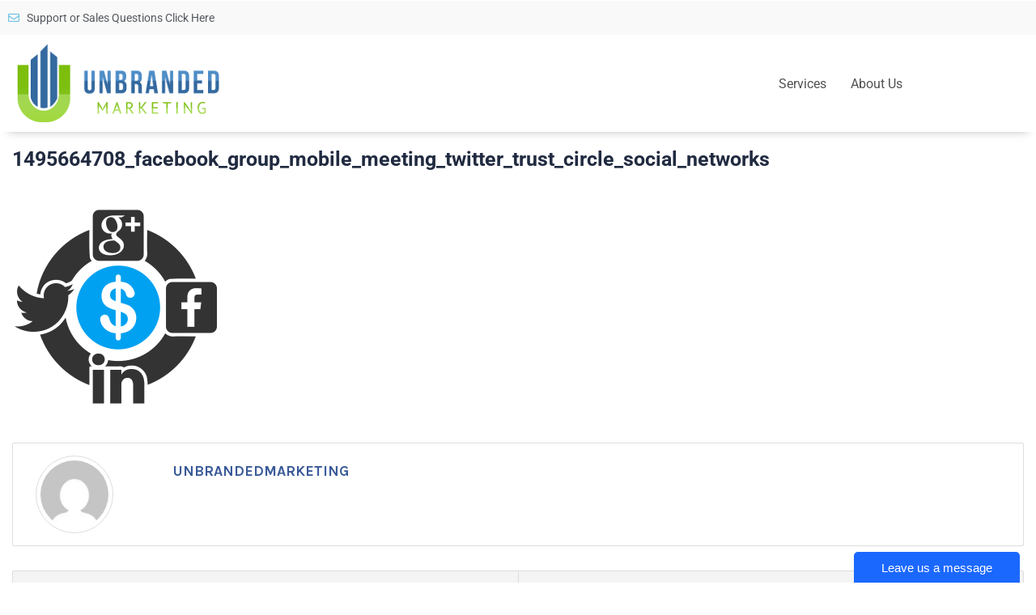

--- FILE ---
content_type: text/html; charset=UTF-8
request_url: https://unbrandedmarketing.com/1495664708_facebook_group_mobile_meeting_twitter_trust_circle_social_networks/
body_size: 20658
content:
<!doctype html>
<html dir="ltr" lang="en-US" prefix="og: https://ogp.me/ns#">
<head>
    <meta charset="UTF-8">
    <meta name="viewport" content="width=device-width, initial-scale=1">
    <link rel="profile" href="https://gmpg.org/xfn/11">
    <title>1495664708_facebook_group_mobile_meeting_twitter_trust_circle_social_networks | White Label Marketing | Private Label Marketing Outsourcer</title>
	<style>img:is([sizes="auto" i], [sizes^="auto," i]) { contain-intrinsic-size: 3000px 1500px }</style>
	
		<!-- All in One SEO 4.9.3 - aioseo.com -->
	<meta name="robots" content="max-image-preview:large" />
	<meta name="author" content="UnbrandedMarketing"/>
	<link rel="canonical" href="https://unbrandedmarketing.com/1495664708_facebook_group_mobile_meeting_twitter_trust_circle_social_networks/" />
	<meta name="generator" content="All in One SEO (AIOSEO) 4.9.3" />
		<meta property="og:locale" content="en_US" />
		<meta property="og:site_name" content="White Label Marketing | Private Label Marketing Outsourcer | Unbranded Marketing" />
		<meta property="og:type" content="article" />
		<meta property="og:title" content="1495664708_facebook_group_mobile_meeting_twitter_trust_circle_social_networks | White Label Marketing | Private Label Marketing Outsourcer" />
		<meta property="og:url" content="https://unbrandedmarketing.com/1495664708_facebook_group_mobile_meeting_twitter_trust_circle_social_networks/" />
		<meta property="article:published_time" content="2017-05-24T17:25:19+00:00" />
		<meta property="article:modified_time" content="2017-05-24T17:25:19+00:00" />
		<meta name="twitter:card" content="summary" />
		<meta name="twitter:title" content="1495664708_facebook_group_mobile_meeting_twitter_trust_circle_social_networks | White Label Marketing | Private Label Marketing Outsourcer" />
		<script type="application/ld+json" class="aioseo-schema">
			{"@context":"https:\/\/schema.org","@graph":[{"@type":"BreadcrumbList","@id":"https:\/\/unbrandedmarketing.com\/1495664708_facebook_group_mobile_meeting_twitter_trust_circle_social_networks\/#breadcrumblist","itemListElement":[{"@type":"ListItem","@id":"https:\/\/unbrandedmarketing.com#listItem","position":1,"name":"Home","item":"https:\/\/unbrandedmarketing.com","nextItem":{"@type":"ListItem","@id":"https:\/\/unbrandedmarketing.com\/1495664708_facebook_group_mobile_meeting_twitter_trust_circle_social_networks\/#listItem","name":"1495664708_facebook_group_mobile_meeting_twitter_trust_circle_social_networks"}},{"@type":"ListItem","@id":"https:\/\/unbrandedmarketing.com\/1495664708_facebook_group_mobile_meeting_twitter_trust_circle_social_networks\/#listItem","position":2,"name":"1495664708_facebook_group_mobile_meeting_twitter_trust_circle_social_networks","previousItem":{"@type":"ListItem","@id":"https:\/\/unbrandedmarketing.com#listItem","name":"Home"}}]},{"@type":"ItemPage","@id":"https:\/\/unbrandedmarketing.com\/1495664708_facebook_group_mobile_meeting_twitter_trust_circle_social_networks\/#itempage","url":"https:\/\/unbrandedmarketing.com\/1495664708_facebook_group_mobile_meeting_twitter_trust_circle_social_networks\/","name":"1495664708_facebook_group_mobile_meeting_twitter_trust_circle_social_networks | White Label Marketing | Private Label Marketing Outsourcer","inLanguage":"en-US","isPartOf":{"@id":"https:\/\/unbrandedmarketing.com\/#website"},"breadcrumb":{"@id":"https:\/\/unbrandedmarketing.com\/1495664708_facebook_group_mobile_meeting_twitter_trust_circle_social_networks\/#breadcrumblist"},"author":{"@id":"https:\/\/unbrandedmarketing.com\/author\/ruben\/#author"},"creator":{"@id":"https:\/\/unbrandedmarketing.com\/author\/ruben\/#author"},"datePublished":"2017-05-24T17:25:19+00:00","dateModified":"2017-05-24T17:25:19+00:00"},{"@type":"Organization","@id":"https:\/\/unbrandedmarketing.com\/#organization","name":"White Label Marketing | Private Label Marketing Outsourcer","description":"Unbranded Marketing","url":"https:\/\/unbrandedmarketing.com\/"},{"@type":"Person","@id":"https:\/\/unbrandedmarketing.com\/author\/ruben\/#author","url":"https:\/\/unbrandedmarketing.com\/author\/ruben\/","name":"UnbrandedMarketing","image":{"@type":"ImageObject","@id":"https:\/\/unbrandedmarketing.com\/1495664708_facebook_group_mobile_meeting_twitter_trust_circle_social_networks\/#authorImage","url":"https:\/\/secure.gravatar.com\/avatar\/b88f514ef6d8beeaa89efb8e4e2baca14f3a3a8a63a203992c2d0765a542169c?s=96&d=mm&r=g","width":96,"height":96,"caption":"UnbrandedMarketing"}},{"@type":"WebSite","@id":"https:\/\/unbrandedmarketing.com\/#website","url":"https:\/\/unbrandedmarketing.com\/","name":"White Label Marketing | Private Label Marketing Outsourcer","description":"Unbranded Marketing","inLanguage":"en-US","publisher":{"@id":"https:\/\/unbrandedmarketing.com\/#organization"}}]}
		</script>
		<!-- All in One SEO -->

<link rel='dns-prefetch' href='//fonts.googleapis.com' />
<link href='https://fonts.gstatic.com' crossorigin rel='preconnect' />
<link rel="alternate" type="application/rss+xml" title="White Label Marketing | Private Label Marketing Outsourcer &raquo; Feed" href="https://unbrandedmarketing.com/feed/" />
<link rel="alternate" type="application/rss+xml" title="White Label Marketing | Private Label Marketing Outsourcer &raquo; Comments Feed" href="https://unbrandedmarketing.com/comments/feed/" />
<script type="text/javascript">
/* <![CDATA[ */
window._wpemojiSettings = {"baseUrl":"https:\/\/s.w.org\/images\/core\/emoji\/16.0.1\/72x72\/","ext":".png","svgUrl":"https:\/\/s.w.org\/images\/core\/emoji\/16.0.1\/svg\/","svgExt":".svg","source":{"concatemoji":"https:\/\/unbrandedmarketing.com\/wp-includes\/js\/wp-emoji-release.min.js?ver=6.8.3"}};
/*! This file is auto-generated */
!function(s,n){var o,i,e;function c(e){try{var t={supportTests:e,timestamp:(new Date).valueOf()};sessionStorage.setItem(o,JSON.stringify(t))}catch(e){}}function p(e,t,n){e.clearRect(0,0,e.canvas.width,e.canvas.height),e.fillText(t,0,0);var t=new Uint32Array(e.getImageData(0,0,e.canvas.width,e.canvas.height).data),a=(e.clearRect(0,0,e.canvas.width,e.canvas.height),e.fillText(n,0,0),new Uint32Array(e.getImageData(0,0,e.canvas.width,e.canvas.height).data));return t.every(function(e,t){return e===a[t]})}function u(e,t){e.clearRect(0,0,e.canvas.width,e.canvas.height),e.fillText(t,0,0);for(var n=e.getImageData(16,16,1,1),a=0;a<n.data.length;a++)if(0!==n.data[a])return!1;return!0}function f(e,t,n,a){switch(t){case"flag":return n(e,"\ud83c\udff3\ufe0f\u200d\u26a7\ufe0f","\ud83c\udff3\ufe0f\u200b\u26a7\ufe0f")?!1:!n(e,"\ud83c\udde8\ud83c\uddf6","\ud83c\udde8\u200b\ud83c\uddf6")&&!n(e,"\ud83c\udff4\udb40\udc67\udb40\udc62\udb40\udc65\udb40\udc6e\udb40\udc67\udb40\udc7f","\ud83c\udff4\u200b\udb40\udc67\u200b\udb40\udc62\u200b\udb40\udc65\u200b\udb40\udc6e\u200b\udb40\udc67\u200b\udb40\udc7f");case"emoji":return!a(e,"\ud83e\udedf")}return!1}function g(e,t,n,a){var r="undefined"!=typeof WorkerGlobalScope&&self instanceof WorkerGlobalScope?new OffscreenCanvas(300,150):s.createElement("canvas"),o=r.getContext("2d",{willReadFrequently:!0}),i=(o.textBaseline="top",o.font="600 32px Arial",{});return e.forEach(function(e){i[e]=t(o,e,n,a)}),i}function t(e){var t=s.createElement("script");t.src=e,t.defer=!0,s.head.appendChild(t)}"undefined"!=typeof Promise&&(o="wpEmojiSettingsSupports",i=["flag","emoji"],n.supports={everything:!0,everythingExceptFlag:!0},e=new Promise(function(e){s.addEventListener("DOMContentLoaded",e,{once:!0})}),new Promise(function(t){var n=function(){try{var e=JSON.parse(sessionStorage.getItem(o));if("object"==typeof e&&"number"==typeof e.timestamp&&(new Date).valueOf()<e.timestamp+604800&&"object"==typeof e.supportTests)return e.supportTests}catch(e){}return null}();if(!n){if("undefined"!=typeof Worker&&"undefined"!=typeof OffscreenCanvas&&"undefined"!=typeof URL&&URL.createObjectURL&&"undefined"!=typeof Blob)try{var e="postMessage("+g.toString()+"("+[JSON.stringify(i),f.toString(),p.toString(),u.toString()].join(",")+"));",a=new Blob([e],{type:"text/javascript"}),r=new Worker(URL.createObjectURL(a),{name:"wpTestEmojiSupports"});return void(r.onmessage=function(e){c(n=e.data),r.terminate(),t(n)})}catch(e){}c(n=g(i,f,p,u))}t(n)}).then(function(e){for(var t in e)n.supports[t]=e[t],n.supports.everything=n.supports.everything&&n.supports[t],"flag"!==t&&(n.supports.everythingExceptFlag=n.supports.everythingExceptFlag&&n.supports[t]);n.supports.everythingExceptFlag=n.supports.everythingExceptFlag&&!n.supports.flag,n.DOMReady=!1,n.readyCallback=function(){n.DOMReady=!0}}).then(function(){return e}).then(function(){var e;n.supports.everything||(n.readyCallback(),(e=n.source||{}).concatemoji?t(e.concatemoji):e.wpemoji&&e.twemoji&&(t(e.twemoji),t(e.wpemoji)))}))}((window,document),window._wpemojiSettings);
/* ]]> */
</script>
<link rel='stylesheet' id='wc-blocks-integration-css' href='https://unbrandedmarketing.com/wp-content/plugins/woocommerce-subscriptions/vendor/woocommerce/subscriptions-core/build/index.css?ver=7.5.0' type='text/css' media='all' />
<link rel='stylesheet' id='bdt-uikit-css' href='https://unbrandedmarketing.com/wp-content/plugins/bdthemes-element-pack/assets/css/bdt-uikit.css?ver=3.16.24' type='text/css' media='all' />
<link rel='stylesheet' id='ep-helper-css' href='https://unbrandedmarketing.com/wp-content/plugins/bdthemes-element-pack/assets/css/ep-helper.css?ver=7.4.0' type='text/css' media='all' />
<style id='wp-emoji-styles-inline-css' type='text/css'>

	img.wp-smiley, img.emoji {
		display: inline !important;
		border: none !important;
		box-shadow: none !important;
		height: 1em !important;
		width: 1em !important;
		margin: 0 0.07em !important;
		vertical-align: -0.1em !important;
		background: none !important;
		padding: 0 !important;
	}
</style>
<link rel='stylesheet' id='wp-block-library-css' href='https://unbrandedmarketing.com/wp-includes/css/dist/block-library/style.min.css?ver=6.8.3' type='text/css' media='all' />
<style id='classic-theme-styles-inline-css' type='text/css'>
/*! This file is auto-generated */
.wp-block-button__link{color:#fff;background-color:#32373c;border-radius:9999px;box-shadow:none;text-decoration:none;padding:calc(.667em + 2px) calc(1.333em + 2px);font-size:1.125em}.wp-block-file__button{background:#32373c;color:#fff;text-decoration:none}
</style>
<link rel='stylesheet' id='aioseo/css/src/vue/standalone/blocks/table-of-contents/global.scss-css' href='https://unbrandedmarketing.com/wp-content/plugins/all-in-one-seo-pack/dist/Lite/assets/css/table-of-contents/global.e90f6d47.css?ver=4.9.3' type='text/css' media='all' />
<link rel='stylesheet' id='wc-memberships-blocks-css' href='https://unbrandedmarketing.com/wp-content/plugins/woocommerce-memberships/assets/css/blocks/wc-memberships-blocks.min.css?ver=1.26.8' type='text/css' media='all' />
<style id='global-styles-inline-css' type='text/css'>
:root{--wp--preset--aspect-ratio--square: 1;--wp--preset--aspect-ratio--4-3: 4/3;--wp--preset--aspect-ratio--3-4: 3/4;--wp--preset--aspect-ratio--3-2: 3/2;--wp--preset--aspect-ratio--2-3: 2/3;--wp--preset--aspect-ratio--16-9: 16/9;--wp--preset--aspect-ratio--9-16: 9/16;--wp--preset--color--black: #000000;--wp--preset--color--cyan-bluish-gray: #abb8c3;--wp--preset--color--white: #ffffff;--wp--preset--color--pale-pink: #f78da7;--wp--preset--color--vivid-red: #cf2e2e;--wp--preset--color--luminous-vivid-orange: #ff6900;--wp--preset--color--luminous-vivid-amber: #fcb900;--wp--preset--color--light-green-cyan: #7bdcb5;--wp--preset--color--vivid-green-cyan: #00d084;--wp--preset--color--pale-cyan-blue: #8ed1fc;--wp--preset--color--vivid-cyan-blue: #0693e3;--wp--preset--color--vivid-purple: #9b51e0;--wp--preset--gradient--vivid-cyan-blue-to-vivid-purple: linear-gradient(135deg,rgba(6,147,227,1) 0%,rgb(155,81,224) 100%);--wp--preset--gradient--light-green-cyan-to-vivid-green-cyan: linear-gradient(135deg,rgb(122,220,180) 0%,rgb(0,208,130) 100%);--wp--preset--gradient--luminous-vivid-amber-to-luminous-vivid-orange: linear-gradient(135deg,rgba(252,185,0,1) 0%,rgba(255,105,0,1) 100%);--wp--preset--gradient--luminous-vivid-orange-to-vivid-red: linear-gradient(135deg,rgba(255,105,0,1) 0%,rgb(207,46,46) 100%);--wp--preset--gradient--very-light-gray-to-cyan-bluish-gray: linear-gradient(135deg,rgb(238,238,238) 0%,rgb(169,184,195) 100%);--wp--preset--gradient--cool-to-warm-spectrum: linear-gradient(135deg,rgb(74,234,220) 0%,rgb(151,120,209) 20%,rgb(207,42,186) 40%,rgb(238,44,130) 60%,rgb(251,105,98) 80%,rgb(254,248,76) 100%);--wp--preset--gradient--blush-light-purple: linear-gradient(135deg,rgb(255,206,236) 0%,rgb(152,150,240) 100%);--wp--preset--gradient--blush-bordeaux: linear-gradient(135deg,rgb(254,205,165) 0%,rgb(254,45,45) 50%,rgb(107,0,62) 100%);--wp--preset--gradient--luminous-dusk: linear-gradient(135deg,rgb(255,203,112) 0%,rgb(199,81,192) 50%,rgb(65,88,208) 100%);--wp--preset--gradient--pale-ocean: linear-gradient(135deg,rgb(255,245,203) 0%,rgb(182,227,212) 50%,rgb(51,167,181) 100%);--wp--preset--gradient--electric-grass: linear-gradient(135deg,rgb(202,248,128) 0%,rgb(113,206,126) 100%);--wp--preset--gradient--midnight: linear-gradient(135deg,rgb(2,3,129) 0%,rgb(40,116,252) 100%);--wp--preset--font-size--small: 13px;--wp--preset--font-size--medium: 20px;--wp--preset--font-size--large: 36px;--wp--preset--font-size--x-large: 42px;--wp--preset--spacing--20: 0.44rem;--wp--preset--spacing--30: 0.67rem;--wp--preset--spacing--40: 1rem;--wp--preset--spacing--50: 1.5rem;--wp--preset--spacing--60: 2.25rem;--wp--preset--spacing--70: 3.38rem;--wp--preset--spacing--80: 5.06rem;--wp--preset--shadow--natural: 6px 6px 9px rgba(0, 0, 0, 0.2);--wp--preset--shadow--deep: 12px 12px 50px rgba(0, 0, 0, 0.4);--wp--preset--shadow--sharp: 6px 6px 0px rgba(0, 0, 0, 0.2);--wp--preset--shadow--outlined: 6px 6px 0px -3px rgba(255, 255, 255, 1), 6px 6px rgba(0, 0, 0, 1);--wp--preset--shadow--crisp: 6px 6px 0px rgba(0, 0, 0, 1);}:where(.is-layout-flex){gap: 0.5em;}:where(.is-layout-grid){gap: 0.5em;}body .is-layout-flex{display: flex;}.is-layout-flex{flex-wrap: wrap;align-items: center;}.is-layout-flex > :is(*, div){margin: 0;}body .is-layout-grid{display: grid;}.is-layout-grid > :is(*, div){margin: 0;}:where(.wp-block-columns.is-layout-flex){gap: 2em;}:where(.wp-block-columns.is-layout-grid){gap: 2em;}:where(.wp-block-post-template.is-layout-flex){gap: 1.25em;}:where(.wp-block-post-template.is-layout-grid){gap: 1.25em;}.has-black-color{color: var(--wp--preset--color--black) !important;}.has-cyan-bluish-gray-color{color: var(--wp--preset--color--cyan-bluish-gray) !important;}.has-white-color{color: var(--wp--preset--color--white) !important;}.has-pale-pink-color{color: var(--wp--preset--color--pale-pink) !important;}.has-vivid-red-color{color: var(--wp--preset--color--vivid-red) !important;}.has-luminous-vivid-orange-color{color: var(--wp--preset--color--luminous-vivid-orange) !important;}.has-luminous-vivid-amber-color{color: var(--wp--preset--color--luminous-vivid-amber) !important;}.has-light-green-cyan-color{color: var(--wp--preset--color--light-green-cyan) !important;}.has-vivid-green-cyan-color{color: var(--wp--preset--color--vivid-green-cyan) !important;}.has-pale-cyan-blue-color{color: var(--wp--preset--color--pale-cyan-blue) !important;}.has-vivid-cyan-blue-color{color: var(--wp--preset--color--vivid-cyan-blue) !important;}.has-vivid-purple-color{color: var(--wp--preset--color--vivid-purple) !important;}.has-black-background-color{background-color: var(--wp--preset--color--black) !important;}.has-cyan-bluish-gray-background-color{background-color: var(--wp--preset--color--cyan-bluish-gray) !important;}.has-white-background-color{background-color: var(--wp--preset--color--white) !important;}.has-pale-pink-background-color{background-color: var(--wp--preset--color--pale-pink) !important;}.has-vivid-red-background-color{background-color: var(--wp--preset--color--vivid-red) !important;}.has-luminous-vivid-orange-background-color{background-color: var(--wp--preset--color--luminous-vivid-orange) !important;}.has-luminous-vivid-amber-background-color{background-color: var(--wp--preset--color--luminous-vivid-amber) !important;}.has-light-green-cyan-background-color{background-color: var(--wp--preset--color--light-green-cyan) !important;}.has-vivid-green-cyan-background-color{background-color: var(--wp--preset--color--vivid-green-cyan) !important;}.has-pale-cyan-blue-background-color{background-color: var(--wp--preset--color--pale-cyan-blue) !important;}.has-vivid-cyan-blue-background-color{background-color: var(--wp--preset--color--vivid-cyan-blue) !important;}.has-vivid-purple-background-color{background-color: var(--wp--preset--color--vivid-purple) !important;}.has-black-border-color{border-color: var(--wp--preset--color--black) !important;}.has-cyan-bluish-gray-border-color{border-color: var(--wp--preset--color--cyan-bluish-gray) !important;}.has-white-border-color{border-color: var(--wp--preset--color--white) !important;}.has-pale-pink-border-color{border-color: var(--wp--preset--color--pale-pink) !important;}.has-vivid-red-border-color{border-color: var(--wp--preset--color--vivid-red) !important;}.has-luminous-vivid-orange-border-color{border-color: var(--wp--preset--color--luminous-vivid-orange) !important;}.has-luminous-vivid-amber-border-color{border-color: var(--wp--preset--color--luminous-vivid-amber) !important;}.has-light-green-cyan-border-color{border-color: var(--wp--preset--color--light-green-cyan) !important;}.has-vivid-green-cyan-border-color{border-color: var(--wp--preset--color--vivid-green-cyan) !important;}.has-pale-cyan-blue-border-color{border-color: var(--wp--preset--color--pale-cyan-blue) !important;}.has-vivid-cyan-blue-border-color{border-color: var(--wp--preset--color--vivid-cyan-blue) !important;}.has-vivid-purple-border-color{border-color: var(--wp--preset--color--vivid-purple) !important;}.has-vivid-cyan-blue-to-vivid-purple-gradient-background{background: var(--wp--preset--gradient--vivid-cyan-blue-to-vivid-purple) !important;}.has-light-green-cyan-to-vivid-green-cyan-gradient-background{background: var(--wp--preset--gradient--light-green-cyan-to-vivid-green-cyan) !important;}.has-luminous-vivid-amber-to-luminous-vivid-orange-gradient-background{background: var(--wp--preset--gradient--luminous-vivid-amber-to-luminous-vivid-orange) !important;}.has-luminous-vivid-orange-to-vivid-red-gradient-background{background: var(--wp--preset--gradient--luminous-vivid-orange-to-vivid-red) !important;}.has-very-light-gray-to-cyan-bluish-gray-gradient-background{background: var(--wp--preset--gradient--very-light-gray-to-cyan-bluish-gray) !important;}.has-cool-to-warm-spectrum-gradient-background{background: var(--wp--preset--gradient--cool-to-warm-spectrum) !important;}.has-blush-light-purple-gradient-background{background: var(--wp--preset--gradient--blush-light-purple) !important;}.has-blush-bordeaux-gradient-background{background: var(--wp--preset--gradient--blush-bordeaux) !important;}.has-luminous-dusk-gradient-background{background: var(--wp--preset--gradient--luminous-dusk) !important;}.has-pale-ocean-gradient-background{background: var(--wp--preset--gradient--pale-ocean) !important;}.has-electric-grass-gradient-background{background: var(--wp--preset--gradient--electric-grass) !important;}.has-midnight-gradient-background{background: var(--wp--preset--gradient--midnight) !important;}.has-small-font-size{font-size: var(--wp--preset--font-size--small) !important;}.has-medium-font-size{font-size: var(--wp--preset--font-size--medium) !important;}.has-large-font-size{font-size: var(--wp--preset--font-size--large) !important;}.has-x-large-font-size{font-size: var(--wp--preset--font-size--x-large) !important;}
:where(.wp-block-post-template.is-layout-flex){gap: 1.25em;}:where(.wp-block-post-template.is-layout-grid){gap: 1.25em;}
:where(.wp-block-columns.is-layout-flex){gap: 2em;}:where(.wp-block-columns.is-layout-grid){gap: 2em;}
:root :where(.wp-block-pullquote){font-size: 1.5em;line-height: 1.6;}
</style>
<link rel='stylesheet' id='contact-form-7-css' href='https://unbrandedmarketing.com/wp-content/plugins/contact-form-7/includes/css/styles.css?ver=6.1.4' type='text/css' media='all' />
<link rel='stylesheet' id='woocommerce-layout-css' href='https://unbrandedmarketing.com/wp-content/plugins/woocommerce/assets/css/woocommerce-layout.css?ver=10.4.3' type='text/css' media='all' />
<link rel='stylesheet' id='woocommerce-smallscreen-css' href='https://unbrandedmarketing.com/wp-content/plugins/woocommerce/assets/css/woocommerce-smallscreen.css?ver=10.4.3' type='text/css' media='only screen and (max-width: 768px)' />
<link rel='stylesheet' id='woocommerce-general-css' href='https://unbrandedmarketing.com/wp-content/plugins/woocommerce/assets/css/woocommerce.css?ver=10.4.3' type='text/css' media='all' />
<style id='woocommerce-inline-inline-css' type='text/css'>
.woocommerce form .form-row .required { visibility: visible; }
</style>
<link rel='stylesheet' id='wc-memberships-frontend-css' href='https://unbrandedmarketing.com/wp-content/plugins/woocommerce-memberships/assets/css/frontend/wc-memberships-frontend.min.css?ver=1.26.8' type='text/css' media='all' />
<link rel='stylesheet' id='bootstrap-css' href='https://unbrandedmarketing.com/wp-content/themes/sandwich/css/bootstrap.min.css?ver=3.3.7' type='text/css' media='all' />
<link rel='stylesheet' id='google-font-one-css' href='//fonts.googleapis.com/css?family=Roboto%3A300%2C400%2C500%2C700&#038;ver=6.8.3' type='text/css' media='all' />
<link rel='stylesheet' id='google-font-two-css' href='//fonts.googleapis.com/css?family=Great+Vibes%7CKarla%3A400%2C700&#038;ver=6.8.3' type='text/css' media='all' />
<link rel='stylesheet' id='font-awesome-css' href='https://unbrandedmarketing.com/wp-content/plugins/elementor/assets/lib/font-awesome/css/font-awesome.min.css?ver=4.7.0' type='text/css' media='all' />
<link rel='stylesheet' id='font-awesome-5-css' href='https://unbrandedmarketing.com/wp-content/themes/sandwich/css/all.min.css?ver=5.15.4' type='text/css' media='all' />
<link rel='stylesheet' id='slicknav-css' href='https://unbrandedmarketing.com/wp-content/themes/sandwich/css/slicknav.min.css?ver=4.3.7' type='text/css' media='all' />
<link rel='stylesheet' id='sandwich-style-css' href='https://unbrandedmarketing.com/wp-content/themes/sandwich/style.css?ver=6.8.3' type='text/css' media='all' />
<link rel='stylesheet' id='sandwich-main-css' href='https://unbrandedmarketing.com/wp-content/themes/sandwich/css/sandwich.css?ver=1768894574' type='text/css' media='all' />
<link rel='stylesheet' id='customizer-change-css' href='https://unbrandedmarketing.com/wp-content/themes/sandwich/css/customizer-change.css?ver=1768894574' type='text/css' media='all' />
<link rel='stylesheet' id='customizer-style-css' href='https://unbrandedmarketing.com/wp-content/themes/sandwich/css/customizer-style.css?ver=1768894574' type='text/css' media='all' />
<style id='customizer-style-inline-css' type='text/css'>
	
	/*
	* Common Codes
	*/
    a:hover{
        color: ;
    }
    body{
        background: ;
    }
    /*
    * Main Header Social Icons 
    */
    div#main_header_icons a{
        color: ;
        font-size: px;
    }
    div#main_header_icons a:hover{
        color: ;
    }
    /*
    * Primary Sidebar 
    */
    section#primary_sidebar{
        background: ;
        border-color: ;
    }
    h2#primary_sidebar_heading{
        background: ;
    }
    /*
    * Header Top 
    */
    .header_top{
        background: ;
        padding: px 0;
    }
    .social_icons a{
        color: ;
        font-size: px;
        padding: 0 px;
    }
    .social_icons a:hover{
        color: ;
    }
    /*
    * Main Header 
    */
    header#masthead{
        background: ;
    }
    /*
    * Main Menu (Primary & Secondary)
    */

    ul#primary-menu li a, ul#secondary-menu li a{
        color: #a0a0a0;
        font-size: 13px;
        font-family: Roboto;
        font-weight: regular;
        text-transform: uppercase;
        letter-spacing: 0;
        padding: 10px px;
    }
   
    ul#primary-menu li a:hover, ul#primary-menu li .sub-menu li a:hover, ul#secondary-menu li a:hover, ul#secondary-menu li .sub-menu li a:hover{
        color: ;
    }
    
    ul#primary-menu, ul#secondary-menu{
        padding: px 0 0 0;
    }

    .modern-mobile ul#primary-menu li:first-child a{
        padding-left: px;
    }

    /*
    * Drop Down Menu Background 
    */
    
    ul#primary-menu .sub-menu, ul#secondary-menu .sub-menu{
        background: ;
    }
    
    /*
    * Mobile Menu 
    */
    .slicknav_menu{
        background: ;
    }

    .slicknav_menu .sub-menu{
        background: ;
    }

    .slicknav_nav a, .slicknav_arrow{
        color: #cccccc;
        font-size: 13px;
        font-weight: regular;
        text-transform: uppercase;
        letter-spacing: 0px;
        font-family: Karla;
    }
    .slicknav_nav a:hover, .slicknav_arrow:hover{
        color: ;
    }

    /*
    * Mobile Menu Icon 
    */
    .mobile_menu_icon_bar{
        top: px;
    }
    .mobile_menu_icon_bar i{
        top: px;
        color: ;
        font-size: px;
    }
    /*
    * Search Icon 
    */
    .search_icon{
        margin-top: px;
    }
    .search_icon i{
        color: ;
        font-size: px;
    }
    
    /*
    * Main Header HTML 
    */
    .html_content{
        margin-top: px;
    }
    /*
    * Post Meta Spacing 
    */
    .entry-meta-wrapper span, .entry-meta span, .entry-meta span a{
        padding-right: px;
    }
    /*
    * Before Footer 
    */
    .before_footer{
       background: ;
    }
    /*
    * Footer 
    */
    footer#site_footer{
        background: ;
    }
    
    
</style>
<script type="text/javascript" src="https://unbrandedmarketing.com/wp-includes/js/jquery/jquery.min.js?ver=3.7.1" id="jquery-core-js"></script>
<script type="text/javascript" src="https://unbrandedmarketing.com/wp-includes/js/jquery/jquery-migrate.min.js?ver=3.4.1" id="jquery-migrate-js"></script>
<script type="text/javascript" src="https://unbrandedmarketing.com/wp-content/plugins/woocommerce/assets/js/js-cookie/js.cookie.min.js?ver=2.1.4-wc.10.4.3" id="wc-js-cookie-js" defer="defer" data-wp-strategy="defer"></script>
<script type="text/javascript" id="wc-cart-fragments-js-extra">
/* <![CDATA[ */
var wc_cart_fragments_params = {"ajax_url":"\/wp-admin\/admin-ajax.php","wc_ajax_url":"\/?wc-ajax=%%endpoint%%","cart_hash_key":"wc_cart_hash_e652b0dfe3d8be0f61744950c18394ed","fragment_name":"wc_fragments_e652b0dfe3d8be0f61744950c18394ed","request_timeout":"5000"};
/* ]]> */
</script>
<script type="text/javascript" src="https://unbrandedmarketing.com/wp-content/plugins/woocommerce/assets/js/frontend/cart-fragments.min.js?ver=10.4.3" id="wc-cart-fragments-js" defer="defer" data-wp-strategy="defer"></script>
<script type="text/javascript" src="https://unbrandedmarketing.com/wp-content/plugins/woocommerce/assets/js/jquery-blockui/jquery.blockUI.min.js?ver=2.7.0-wc.10.4.3" id="wc-jquery-blockui-js" defer="defer" data-wp-strategy="defer"></script>
<script type="text/javascript" id="wc-add-to-cart-js-extra">
/* <![CDATA[ */
var wc_add_to_cart_params = {"ajax_url":"\/wp-admin\/admin-ajax.php","wc_ajax_url":"\/?wc-ajax=%%endpoint%%","i18n_view_cart":"View cart","cart_url":"https:\/\/unbrandedmarketing.com\/cart\/","is_cart":"","cart_redirect_after_add":"yes"};
/* ]]> */
</script>
<script type="text/javascript" src="https://unbrandedmarketing.com/wp-content/plugins/woocommerce/assets/js/frontend/add-to-cart.min.js?ver=10.4.3" id="wc-add-to-cart-js" defer="defer" data-wp-strategy="defer"></script>
<script type="text/javascript" id="woocommerce-js-extra">
/* <![CDATA[ */
var woocommerce_params = {"ajax_url":"\/wp-admin\/admin-ajax.php","wc_ajax_url":"\/?wc-ajax=%%endpoint%%","i18n_password_show":"Show password","i18n_password_hide":"Hide password"};
/* ]]> */
</script>
<script type="text/javascript" src="https://unbrandedmarketing.com/wp-content/plugins/woocommerce/assets/js/frontend/woocommerce.min.js?ver=10.4.3" id="woocommerce-js" defer="defer" data-wp-strategy="defer"></script>
<script type="text/javascript" id="WCPAY_ASSETS-js-extra">
/* <![CDATA[ */
var wcpayAssets = {"url":"https:\/\/unbrandedmarketing.com\/wp-content\/plugins\/woocommerce-payments\/dist\/"};
/* ]]> */
</script>
<link rel="https://api.w.org/" href="https://unbrandedmarketing.com/wp-json/" /><link rel="alternate" title="JSON" type="application/json" href="https://unbrandedmarketing.com/wp-json/wp/v2/media/965" /><link rel="EditURI" type="application/rsd+xml" title="RSD" href="https://unbrandedmarketing.com/xmlrpc.php?rsd" />
<link rel='shortlink' href='https://unbrandedmarketing.com/?p=965' />
<link rel="alternate" title="oEmbed (JSON)" type="application/json+oembed" href="https://unbrandedmarketing.com/wp-json/oembed/1.0/embed?url=https%3A%2F%2Funbrandedmarketing.com%2F1495664708_facebook_group_mobile_meeting_twitter_trust_circle_social_networks%2F" />
<link rel="alternate" title="oEmbed (XML)" type="text/xml+oembed" href="https://unbrandedmarketing.com/wp-json/oembed/1.0/embed?url=https%3A%2F%2Funbrandedmarketing.com%2F1495664708_facebook_group_mobile_meeting_twitter_trust_circle_social_networks%2F&#038;format=xml" />
    <style>
        .stick{
            position: fixed;
            top: 0px;
            left: 0;
            width: 100%;
            background:  !important;
            box-shadow: 0 0 5px #999;
            z-index: 999;
            animation: smoothScroll 1.5s forwards;
        }
        @keyframes smoothScroll {
            0% {
                transform: translateY(-20px);
            }
            100% {
                transform: translateY(0px);
            }
        }
        .sticky_header_top{
            position: fixed;
            top: 0;
            left: 0;
            width: 100%;
            z-index: 99999;
        }
        .sticky_menu_color{
            color:  !important;
        }
        .sticky_menu_color:hover{
            color:  !important;
        }
        .sticky_title_color{
            color:  !important;
        }
        .sticky_tag_line_color{
            color:  !important;
        }
        .sticky_mobile_icon_color{
            color:  !important;
        }
        .sticky_search_icon_color{
            color:  !important;
        }

    </style>
    <script>
        jQuery(window).on('scroll',function(){
            if (jQuery(this).scrollTop() > 50) {
                jQuery('ul#primary-menu li a').addClass('sticky_menu_color');
                jQuery('ul#secondary-menu li a').addClass('sticky_menu_color');

                //jQuery('ul#secondary-menu li a').addClass('sticky_menu_hover_color');

                jQuery('.slicknav_menu').addClass('sticky_header_top');


                jQuery('h1.site-title a').addClass('sticky_title_color');
                jQuery('.site-branding p').addClass('sticky_tag_line_color');

                jQuery('.mobile_menu_icon_bar i').addClass('sticky_mobile_icon_color');
                jQuery('.search_icon i').addClass('sticky_search_icon_color');


            }else{
                jQuery('ul#primary-menu li a').removeClass('sticky_menu_color');
                jQuery(' ul#secondary-menu li a').removeClass('sticky_menu_color');

                jQuery('.slicknav_menu').removeClass('sticky_header_top');


                jQuery('h1.site-title a').removeClass('sticky_title_color');
                jQuery('.site-branding p').removeClass('sticky_tag_line_color');


                jQuery('.mobile_menu_icon_bar i').removeClass('sticky_mobile_icon_color');
                jQuery('.search_icon i').removeClass('sticky_search_icon_color');
            }
        })
    </script>
    <style>
        .before_footer_single_item{
            width: 23.5%;
            margin-right: 2%;
        }
    </style>
        <style>
            section#primary_sidebar ul li:before {
                position: absolute;
                top: 0;
                left: -15px;
                content: '\f105';
                font-family: fontAwesome;
            }
        </style>
        <style>
            section#primary_sidebar ul li{
                list-style: none;
            }
        </style>
	<noscript><style>.woocommerce-product-gallery{ opacity: 1 !important; }</style></noscript>
	<meta name="generator" content="Elementor 3.34.1; features: additional_custom_breakpoints; settings: css_print_method-external, google_font-enabled, font_display-auto">
			<style>
				.e-con.e-parent:nth-of-type(n+4):not(.e-lazyloaded):not(.e-no-lazyload),
				.e-con.e-parent:nth-of-type(n+4):not(.e-lazyloaded):not(.e-no-lazyload) * {
					background-image: none !important;
				}
				@media screen and (max-height: 1024px) {
					.e-con.e-parent:nth-of-type(n+3):not(.e-lazyloaded):not(.e-no-lazyload),
					.e-con.e-parent:nth-of-type(n+3):not(.e-lazyloaded):not(.e-no-lazyload) * {
						background-image: none !important;
					}
				}
				@media screen and (max-height: 640px) {
					.e-con.e-parent:nth-of-type(n+2):not(.e-lazyloaded):not(.e-no-lazyload),
					.e-con.e-parent:nth-of-type(n+2):not(.e-lazyloaded):not(.e-no-lazyload) * {
						background-image: none !important;
					}
				}
			</style>
			<style id="kirki-inline-styles">h1{font-family:Roboto;font-size:36px;font-weight:700;text-align:inherit;text-transform:none;color:#333333;}h2{font-family:Roboto;font-size:30px;font-weight:700;text-align:inherit;text-transform:none;color:#333333;}h3{font-family:Roboto;font-size:24px;font-weight:700;text-align:inherit;text-transform:none;color:#333333;}h4{font-family:Roboto;font-size:18px;font-weight:700;text-align:inherit;text-transform:none;color:#333333;}h5{font-family:Roboto;font-size:16px;font-weight:700;text-align:inherit;text-transform:none;color:#333333;}h6{font-family:Roboto;font-size:14px;font-weight:700;text-align:inherit;text-transform:none;color:#333333;}body p{font-family:Roboto;font-size:14px;font-weight:400;text-align:inherit;text-transform:none;color:#333333;}body{font-family:Roboto;font-size:14px;font-weight:400;text-align:inherit;text-transform:none;color:#333333;}a{font-family:Roboto;font-size:14px;font-weight:400;text-transform:none;color:#333333;}h1.entry-title{font-family:Roboto;font-size:25px;font-weight:700;text-align:inherit;text-transform:none;color:#212b41;}h1.entry-title a{font-family:Roboto;font-size:25px;font-weight:700;text-align:inherit;text-transform:none;color:#212b41;}.entry-meta-wrapper span{font-size:14px;color:#3a5a98;}.entry-meta-wrapper a{font-size:14px;color:#3a5a98;}.post_content{font-family:Roboto;font-size:14px;font-weight:400;text-align:inherit;text-transform:none;color:#333333;}.post_content p{font-family:Roboto;font-size:14px;font-weight:400;text-align:inherit;text-transform:none;color:#333333;}.site-info.copy-right span{font-family:Roboto;font-size:14px;font-weight:400;text-align:center;text-transform:none;color:#bbbbbb;}.site-info.copy-right span a{font-family:Roboto;font-size:14px;font-weight:400;text-align:center;text-transform:none;color:#bbbbbb;}h2#before_footer_sidebar_heading{font-family:Roboto;font-size:25px;font-weight:700;text-align:inherit;text-transform:none;color:#999999;}section#before_footer_sidebar p{font-family:Roboto;font-size:14px;font-weight:400;text-align:justify;text-transform:none;color:#666666;}section#before_footer_sidebar div{font-family:Roboto;font-size:14px;font-weight:400;text-align:justify;text-transform:none;color:#666666;}section#before_footer_sidebar a{font-family:Roboto;font-size:14px;font-weight:400;text-align:justify;text-transform:none;color:#666666;}section#before_footer_sidebar li{font-family:Roboto;font-size:14px;font-weight:400;text-align:justify;text-transform:none;color:#666666;}section#before_footer_sidebar caption{font-family:Roboto;font-size:14px;font-weight:400;text-align:justify;text-transform:none;color:#666666;}h2#primary_sidebar_heading{font-family:Roboto;font-size:16px;font-weight:400;text-align:inherit;text-transform:none;color:#ffffff;}section#primary_sidebar ul li a{font-family:Roboto;font-size:15px;font-weight:400;text-align:left;text-transform:none;color:#3a5a98;}section#primary_sidebar ul li{font-family:Roboto;font-size:15px;font-weight:400;text-align:left;text-transform:none;color:#3a5a98;}section#primary_sidebar div{font-family:Roboto;font-size:15px;font-weight:400;text-align:left;text-transform:none;color:#3a5a98;}section#primary_sidebar p{font-family:Roboto;font-size:15px;font-weight:400;text-align:left;text-transform:none;color:#3a5a98;}/* latin-ext */
@font-face {
  font-family: 'Karla';
  font-style: normal;
  font-weight: 400;
  font-display: swap;
  src: url(https://unbrandedmarketing.com/wp-content/fonts/karla/font) format('woff');
  unicode-range: U+0100-02BA, U+02BD-02C5, U+02C7-02CC, U+02CE-02D7, U+02DD-02FF, U+0304, U+0308, U+0329, U+1D00-1DBF, U+1E00-1E9F, U+1EF2-1EFF, U+2020, U+20A0-20AB, U+20AD-20C0, U+2113, U+2C60-2C7F, U+A720-A7FF;
}
/* latin */
@font-face {
  font-family: 'Karla';
  font-style: normal;
  font-weight: 400;
  font-display: swap;
  src: url(https://unbrandedmarketing.com/wp-content/fonts/karla/font) format('woff');
  unicode-range: U+0000-00FF, U+0131, U+0152-0153, U+02BB-02BC, U+02C6, U+02DA, U+02DC, U+0304, U+0308, U+0329, U+2000-206F, U+20AC, U+2122, U+2191, U+2193, U+2212, U+2215, U+FEFF, U+FFFD;
}/* cyrillic-ext */
@font-face {
  font-family: 'Roboto';
  font-style: normal;
  font-weight: 400;
  font-stretch: normal;
  font-display: swap;
  src: url(https://unbrandedmarketing.com/wp-content/fonts/roboto/font) format('woff');
  unicode-range: U+0460-052F, U+1C80-1C8A, U+20B4, U+2DE0-2DFF, U+A640-A69F, U+FE2E-FE2F;
}
/* cyrillic */
@font-face {
  font-family: 'Roboto';
  font-style: normal;
  font-weight: 400;
  font-stretch: normal;
  font-display: swap;
  src: url(https://unbrandedmarketing.com/wp-content/fonts/roboto/font) format('woff');
  unicode-range: U+0301, U+0400-045F, U+0490-0491, U+04B0-04B1, U+2116;
}
/* greek-ext */
@font-face {
  font-family: 'Roboto';
  font-style: normal;
  font-weight: 400;
  font-stretch: normal;
  font-display: swap;
  src: url(https://unbrandedmarketing.com/wp-content/fonts/roboto/font) format('woff');
  unicode-range: U+1F00-1FFF;
}
/* greek */
@font-face {
  font-family: 'Roboto';
  font-style: normal;
  font-weight: 400;
  font-stretch: normal;
  font-display: swap;
  src: url(https://unbrandedmarketing.com/wp-content/fonts/roboto/font) format('woff');
  unicode-range: U+0370-0377, U+037A-037F, U+0384-038A, U+038C, U+038E-03A1, U+03A3-03FF;
}
/* math */
@font-face {
  font-family: 'Roboto';
  font-style: normal;
  font-weight: 400;
  font-stretch: normal;
  font-display: swap;
  src: url(https://unbrandedmarketing.com/wp-content/fonts/roboto/font) format('woff');
  unicode-range: U+0302-0303, U+0305, U+0307-0308, U+0310, U+0312, U+0315, U+031A, U+0326-0327, U+032C, U+032F-0330, U+0332-0333, U+0338, U+033A, U+0346, U+034D, U+0391-03A1, U+03A3-03A9, U+03B1-03C9, U+03D1, U+03D5-03D6, U+03F0-03F1, U+03F4-03F5, U+2016-2017, U+2034-2038, U+203C, U+2040, U+2043, U+2047, U+2050, U+2057, U+205F, U+2070-2071, U+2074-208E, U+2090-209C, U+20D0-20DC, U+20E1, U+20E5-20EF, U+2100-2112, U+2114-2115, U+2117-2121, U+2123-214F, U+2190, U+2192, U+2194-21AE, U+21B0-21E5, U+21F1-21F2, U+21F4-2211, U+2213-2214, U+2216-22FF, U+2308-230B, U+2310, U+2319, U+231C-2321, U+2336-237A, U+237C, U+2395, U+239B-23B7, U+23D0, U+23DC-23E1, U+2474-2475, U+25AF, U+25B3, U+25B7, U+25BD, U+25C1, U+25CA, U+25CC, U+25FB, U+266D-266F, U+27C0-27FF, U+2900-2AFF, U+2B0E-2B11, U+2B30-2B4C, U+2BFE, U+3030, U+FF5B, U+FF5D, U+1D400-1D7FF, U+1EE00-1EEFF;
}
/* symbols */
@font-face {
  font-family: 'Roboto';
  font-style: normal;
  font-weight: 400;
  font-stretch: normal;
  font-display: swap;
  src: url(https://unbrandedmarketing.com/wp-content/fonts/roboto/font) format('woff');
  unicode-range: U+0001-000C, U+000E-001F, U+007F-009F, U+20DD-20E0, U+20E2-20E4, U+2150-218F, U+2190, U+2192, U+2194-2199, U+21AF, U+21E6-21F0, U+21F3, U+2218-2219, U+2299, U+22C4-22C6, U+2300-243F, U+2440-244A, U+2460-24FF, U+25A0-27BF, U+2800-28FF, U+2921-2922, U+2981, U+29BF, U+29EB, U+2B00-2BFF, U+4DC0-4DFF, U+FFF9-FFFB, U+10140-1018E, U+10190-1019C, U+101A0, U+101D0-101FD, U+102E0-102FB, U+10E60-10E7E, U+1D2C0-1D2D3, U+1D2E0-1D37F, U+1F000-1F0FF, U+1F100-1F1AD, U+1F1E6-1F1FF, U+1F30D-1F30F, U+1F315, U+1F31C, U+1F31E, U+1F320-1F32C, U+1F336, U+1F378, U+1F37D, U+1F382, U+1F393-1F39F, U+1F3A7-1F3A8, U+1F3AC-1F3AF, U+1F3C2, U+1F3C4-1F3C6, U+1F3CA-1F3CE, U+1F3D4-1F3E0, U+1F3ED, U+1F3F1-1F3F3, U+1F3F5-1F3F7, U+1F408, U+1F415, U+1F41F, U+1F426, U+1F43F, U+1F441-1F442, U+1F444, U+1F446-1F449, U+1F44C-1F44E, U+1F453, U+1F46A, U+1F47D, U+1F4A3, U+1F4B0, U+1F4B3, U+1F4B9, U+1F4BB, U+1F4BF, U+1F4C8-1F4CB, U+1F4D6, U+1F4DA, U+1F4DF, U+1F4E3-1F4E6, U+1F4EA-1F4ED, U+1F4F7, U+1F4F9-1F4FB, U+1F4FD-1F4FE, U+1F503, U+1F507-1F50B, U+1F50D, U+1F512-1F513, U+1F53E-1F54A, U+1F54F-1F5FA, U+1F610, U+1F650-1F67F, U+1F687, U+1F68D, U+1F691, U+1F694, U+1F698, U+1F6AD, U+1F6B2, U+1F6B9-1F6BA, U+1F6BC, U+1F6C6-1F6CF, U+1F6D3-1F6D7, U+1F6E0-1F6EA, U+1F6F0-1F6F3, U+1F6F7-1F6FC, U+1F700-1F7FF, U+1F800-1F80B, U+1F810-1F847, U+1F850-1F859, U+1F860-1F887, U+1F890-1F8AD, U+1F8B0-1F8BB, U+1F8C0-1F8C1, U+1F900-1F90B, U+1F93B, U+1F946, U+1F984, U+1F996, U+1F9E9, U+1FA00-1FA6F, U+1FA70-1FA7C, U+1FA80-1FA89, U+1FA8F-1FAC6, U+1FACE-1FADC, U+1FADF-1FAE9, U+1FAF0-1FAF8, U+1FB00-1FBFF;
}
/* vietnamese */
@font-face {
  font-family: 'Roboto';
  font-style: normal;
  font-weight: 400;
  font-stretch: normal;
  font-display: swap;
  src: url(https://unbrandedmarketing.com/wp-content/fonts/roboto/font) format('woff');
  unicode-range: U+0102-0103, U+0110-0111, U+0128-0129, U+0168-0169, U+01A0-01A1, U+01AF-01B0, U+0300-0301, U+0303-0304, U+0308-0309, U+0323, U+0329, U+1EA0-1EF9, U+20AB;
}
/* latin-ext */
@font-face {
  font-family: 'Roboto';
  font-style: normal;
  font-weight: 400;
  font-stretch: normal;
  font-display: swap;
  src: url(https://unbrandedmarketing.com/wp-content/fonts/roboto/font) format('woff');
  unicode-range: U+0100-02BA, U+02BD-02C5, U+02C7-02CC, U+02CE-02D7, U+02DD-02FF, U+0304, U+0308, U+0329, U+1D00-1DBF, U+1E00-1E9F, U+1EF2-1EFF, U+2020, U+20A0-20AB, U+20AD-20C0, U+2113, U+2C60-2C7F, U+A720-A7FF;
}
/* latin */
@font-face {
  font-family: 'Roboto';
  font-style: normal;
  font-weight: 400;
  font-stretch: normal;
  font-display: swap;
  src: url(https://unbrandedmarketing.com/wp-content/fonts/roboto/font) format('woff');
  unicode-range: U+0000-00FF, U+0131, U+0152-0153, U+02BB-02BC, U+02C6, U+02DA, U+02DC, U+0304, U+0308, U+0329, U+2000-206F, U+20AC, U+2122, U+2191, U+2193, U+2212, U+2215, U+FEFF, U+FFFD;
}
/* cyrillic-ext */
@font-face {
  font-family: 'Roboto';
  font-style: normal;
  font-weight: 700;
  font-stretch: normal;
  font-display: swap;
  src: url(https://unbrandedmarketing.com/wp-content/fonts/roboto/font) format('woff');
  unicode-range: U+0460-052F, U+1C80-1C8A, U+20B4, U+2DE0-2DFF, U+A640-A69F, U+FE2E-FE2F;
}
/* cyrillic */
@font-face {
  font-family: 'Roboto';
  font-style: normal;
  font-weight: 700;
  font-stretch: normal;
  font-display: swap;
  src: url(https://unbrandedmarketing.com/wp-content/fonts/roboto/font) format('woff');
  unicode-range: U+0301, U+0400-045F, U+0490-0491, U+04B0-04B1, U+2116;
}
/* greek-ext */
@font-face {
  font-family: 'Roboto';
  font-style: normal;
  font-weight: 700;
  font-stretch: normal;
  font-display: swap;
  src: url(https://unbrandedmarketing.com/wp-content/fonts/roboto/font) format('woff');
  unicode-range: U+1F00-1FFF;
}
/* greek */
@font-face {
  font-family: 'Roboto';
  font-style: normal;
  font-weight: 700;
  font-stretch: normal;
  font-display: swap;
  src: url(https://unbrandedmarketing.com/wp-content/fonts/roboto/font) format('woff');
  unicode-range: U+0370-0377, U+037A-037F, U+0384-038A, U+038C, U+038E-03A1, U+03A3-03FF;
}
/* math */
@font-face {
  font-family: 'Roboto';
  font-style: normal;
  font-weight: 700;
  font-stretch: normal;
  font-display: swap;
  src: url(https://unbrandedmarketing.com/wp-content/fonts/roboto/font) format('woff');
  unicode-range: U+0302-0303, U+0305, U+0307-0308, U+0310, U+0312, U+0315, U+031A, U+0326-0327, U+032C, U+032F-0330, U+0332-0333, U+0338, U+033A, U+0346, U+034D, U+0391-03A1, U+03A3-03A9, U+03B1-03C9, U+03D1, U+03D5-03D6, U+03F0-03F1, U+03F4-03F5, U+2016-2017, U+2034-2038, U+203C, U+2040, U+2043, U+2047, U+2050, U+2057, U+205F, U+2070-2071, U+2074-208E, U+2090-209C, U+20D0-20DC, U+20E1, U+20E5-20EF, U+2100-2112, U+2114-2115, U+2117-2121, U+2123-214F, U+2190, U+2192, U+2194-21AE, U+21B0-21E5, U+21F1-21F2, U+21F4-2211, U+2213-2214, U+2216-22FF, U+2308-230B, U+2310, U+2319, U+231C-2321, U+2336-237A, U+237C, U+2395, U+239B-23B7, U+23D0, U+23DC-23E1, U+2474-2475, U+25AF, U+25B3, U+25B7, U+25BD, U+25C1, U+25CA, U+25CC, U+25FB, U+266D-266F, U+27C0-27FF, U+2900-2AFF, U+2B0E-2B11, U+2B30-2B4C, U+2BFE, U+3030, U+FF5B, U+FF5D, U+1D400-1D7FF, U+1EE00-1EEFF;
}
/* symbols */
@font-face {
  font-family: 'Roboto';
  font-style: normal;
  font-weight: 700;
  font-stretch: normal;
  font-display: swap;
  src: url(https://unbrandedmarketing.com/wp-content/fonts/roboto/font) format('woff');
  unicode-range: U+0001-000C, U+000E-001F, U+007F-009F, U+20DD-20E0, U+20E2-20E4, U+2150-218F, U+2190, U+2192, U+2194-2199, U+21AF, U+21E6-21F0, U+21F3, U+2218-2219, U+2299, U+22C4-22C6, U+2300-243F, U+2440-244A, U+2460-24FF, U+25A0-27BF, U+2800-28FF, U+2921-2922, U+2981, U+29BF, U+29EB, U+2B00-2BFF, U+4DC0-4DFF, U+FFF9-FFFB, U+10140-1018E, U+10190-1019C, U+101A0, U+101D0-101FD, U+102E0-102FB, U+10E60-10E7E, U+1D2C0-1D2D3, U+1D2E0-1D37F, U+1F000-1F0FF, U+1F100-1F1AD, U+1F1E6-1F1FF, U+1F30D-1F30F, U+1F315, U+1F31C, U+1F31E, U+1F320-1F32C, U+1F336, U+1F378, U+1F37D, U+1F382, U+1F393-1F39F, U+1F3A7-1F3A8, U+1F3AC-1F3AF, U+1F3C2, U+1F3C4-1F3C6, U+1F3CA-1F3CE, U+1F3D4-1F3E0, U+1F3ED, U+1F3F1-1F3F3, U+1F3F5-1F3F7, U+1F408, U+1F415, U+1F41F, U+1F426, U+1F43F, U+1F441-1F442, U+1F444, U+1F446-1F449, U+1F44C-1F44E, U+1F453, U+1F46A, U+1F47D, U+1F4A3, U+1F4B0, U+1F4B3, U+1F4B9, U+1F4BB, U+1F4BF, U+1F4C8-1F4CB, U+1F4D6, U+1F4DA, U+1F4DF, U+1F4E3-1F4E6, U+1F4EA-1F4ED, U+1F4F7, U+1F4F9-1F4FB, U+1F4FD-1F4FE, U+1F503, U+1F507-1F50B, U+1F50D, U+1F512-1F513, U+1F53E-1F54A, U+1F54F-1F5FA, U+1F610, U+1F650-1F67F, U+1F687, U+1F68D, U+1F691, U+1F694, U+1F698, U+1F6AD, U+1F6B2, U+1F6B9-1F6BA, U+1F6BC, U+1F6C6-1F6CF, U+1F6D3-1F6D7, U+1F6E0-1F6EA, U+1F6F0-1F6F3, U+1F6F7-1F6FC, U+1F700-1F7FF, U+1F800-1F80B, U+1F810-1F847, U+1F850-1F859, U+1F860-1F887, U+1F890-1F8AD, U+1F8B0-1F8BB, U+1F8C0-1F8C1, U+1F900-1F90B, U+1F93B, U+1F946, U+1F984, U+1F996, U+1F9E9, U+1FA00-1FA6F, U+1FA70-1FA7C, U+1FA80-1FA89, U+1FA8F-1FAC6, U+1FACE-1FADC, U+1FADF-1FAE9, U+1FAF0-1FAF8, U+1FB00-1FBFF;
}
/* vietnamese */
@font-face {
  font-family: 'Roboto';
  font-style: normal;
  font-weight: 700;
  font-stretch: normal;
  font-display: swap;
  src: url(https://unbrandedmarketing.com/wp-content/fonts/roboto/font) format('woff');
  unicode-range: U+0102-0103, U+0110-0111, U+0128-0129, U+0168-0169, U+01A0-01A1, U+01AF-01B0, U+0300-0301, U+0303-0304, U+0308-0309, U+0323, U+0329, U+1EA0-1EF9, U+20AB;
}
/* latin-ext */
@font-face {
  font-family: 'Roboto';
  font-style: normal;
  font-weight: 700;
  font-stretch: normal;
  font-display: swap;
  src: url(https://unbrandedmarketing.com/wp-content/fonts/roboto/font) format('woff');
  unicode-range: U+0100-02BA, U+02BD-02C5, U+02C7-02CC, U+02CE-02D7, U+02DD-02FF, U+0304, U+0308, U+0329, U+1D00-1DBF, U+1E00-1E9F, U+1EF2-1EFF, U+2020, U+20A0-20AB, U+20AD-20C0, U+2113, U+2C60-2C7F, U+A720-A7FF;
}
/* latin */
@font-face {
  font-family: 'Roboto';
  font-style: normal;
  font-weight: 700;
  font-stretch: normal;
  font-display: swap;
  src: url(https://unbrandedmarketing.com/wp-content/fonts/roboto/font) format('woff');
  unicode-range: U+0000-00FF, U+0131, U+0152-0153, U+02BB-02BC, U+02C6, U+02DA, U+02DC, U+0304, U+0308, U+0329, U+2000-206F, U+20AC, U+2122, U+2191, U+2193, U+2212, U+2215, U+FEFF, U+FFFD;
}</style><style id="wpforms-css-vars-root">
				:root {
					--wpforms-field-border-radius: 3px;
--wpforms-field-border-style: solid;
--wpforms-field-border-size: 1px;
--wpforms-field-background-color: #ffffff;
--wpforms-field-border-color: rgba( 0, 0, 0, 0.25 );
--wpforms-field-border-color-spare: rgba( 0, 0, 0, 0.25 );
--wpforms-field-text-color: rgba( 0, 0, 0, 0.7 );
--wpforms-field-menu-color: #ffffff;
--wpforms-label-color: rgba( 0, 0, 0, 0.85 );
--wpforms-label-sublabel-color: rgba( 0, 0, 0, 0.55 );
--wpforms-label-error-color: #d63637;
--wpforms-button-border-radius: 3px;
--wpforms-button-border-style: none;
--wpforms-button-border-size: 1px;
--wpforms-button-background-color: #066aab;
--wpforms-button-border-color: #066aab;
--wpforms-button-text-color: #ffffff;
--wpforms-page-break-color: #066aab;
--wpforms-background-image: none;
--wpforms-background-position: center center;
--wpforms-background-repeat: no-repeat;
--wpforms-background-size: cover;
--wpforms-background-width: 100px;
--wpforms-background-height: 100px;
--wpforms-background-color: rgba( 0, 0, 0, 0 );
--wpforms-background-url: none;
--wpforms-container-padding: 0px;
--wpforms-container-border-style: none;
--wpforms-container-border-width: 1px;
--wpforms-container-border-color: #000000;
--wpforms-container-border-radius: 3px;
--wpforms-field-size-input-height: 43px;
--wpforms-field-size-input-spacing: 15px;
--wpforms-field-size-font-size: 16px;
--wpforms-field-size-line-height: 19px;
--wpforms-field-size-padding-h: 14px;
--wpforms-field-size-checkbox-size: 16px;
--wpforms-field-size-sublabel-spacing: 5px;
--wpforms-field-size-icon-size: 1;
--wpforms-label-size-font-size: 16px;
--wpforms-label-size-line-height: 19px;
--wpforms-label-size-sublabel-font-size: 14px;
--wpforms-label-size-sublabel-line-height: 17px;
--wpforms-button-size-font-size: 17px;
--wpforms-button-size-height: 41px;
--wpforms-button-size-padding-h: 15px;
--wpforms-button-size-margin-top: 10px;
--wpforms-container-shadow-size-box-shadow: none;

				}
			</style></head>

<body class="attachment wp-singular attachment-template-default single single-attachment postid-965 attachmentid-965 attachment-png wp-theme-sandwich theme-sandwich woocommerce-no-js no-sidebar elementor-default elementor-kit-4325">
<div id="page" class="site">
    <a class="skip-link screen-reader-text" href="#content">Skip to content</a>

    
            <div class="header_top_mobile_menu">
            <div class="container-fluid">
                <div class="row">
                    <div class="col-md-12">
                        <div id="header_top_mobile_menu" class="menu"><ul>
<li class="page_item page-item-378"><a href="https://unbrandedmarketing.com/1percent-members-only/">1 Percent Members Only</a></li>
<li class="page_item page-item-4396"><a href="https://unbrandedmarketing.com/about-us/">About Us</a></li>
<li class="page_item page-item-3350"><a href="https://unbrandedmarketing.com/my-account-2/">Account</a></li>
<li class="page_item page-item-3856"><a href="https://unbrandedmarketing.com/agency-automation/">agency automation</a></li>
<li class="page_item page-item-1146"><a href="https://unbrandedmarketing.com/agency-website-request/">Agency Website Request</a></li>
<li class="page_item page-item-553"><a href="https://unbrandedmarketing.com/cart/">Cart</a></li>
<li class="page_item page-item-555"><a href="https://unbrandedmarketing.com/checkout/">Checkout</a></li>
<li class="page_item page-item-489"><a href="https://unbrandedmarketing.com/classified-ad-posting-weekly/">Classified Ad Posting Weekly</a></li>
<li class="page_item page-item-351"><a href="https://unbrandedmarketing.com/classified-ads-video-package/">Classified Ads &#038; Video Package</a></li>
<li class="page_item page-item-119"><a href="https://unbrandedmarketing.com/contact-us/">Contact Us</a></li>
<li class="page_item page-item-525"><a href="https://unbrandedmarketing.com/content-restricted/">Content restricted</a></li>
<li class="page_item page-item-406"><a href="https://unbrandedmarketing.com/booster/">Contest Sales Booster</a></li>
<li class="page_item page-item-726"><a href="https://unbrandedmarketing.com/core-training/">Core Training</a></li>
<li class="page_item page-item-4398"><a href="https://unbrandedmarketing.com/core-training-2/">Core Training New</a></li>
<li class="page_item page-item-137"><a href="https://unbrandedmarketing.com/custom-white-label-marketing/">Custom White Label Marketing Services</a></li>
<li class="page_item page-item-284"><a href="https://unbrandedmarketing.com/dental-marketing-packages/">Dental Marketing Packages</a></li>
<li class="page_item page-item-272"><a href="https://unbrandedmarketing.com/facebook-ads/">Facebook Ads Management</a></li>
<li class="page_item page-item-173"><a href="https://unbrandedmarketing.com/two-social-media-packages-for-the-price-of-one-17/">First Two Social Media Packages for the Price of One +$17</a></li>
<li class="page_item page-item-4327"><a href="https://unbrandedmarketing.com/">Home</a></li>
<li class="page_item page-item-1616"><a href="https://unbrandedmarketing.com/terms/">Imported Page &#8211; 2017-08-15 23:48:36</a></li>
<li class="page_item page-item-123"><a href="https://unbrandedmarketing.com/lost-client-recovery/">Lost Client Recovery</a></li>
<li class="page_item page-item-380"><a href="https://unbrandedmarketing.com/lta-members-only/">LTA Members Only</a></li>
<li class="page_item page-item-619"><a href="https://unbrandedmarketing.com/member-page-1/">Member &#8211; Page 1</a></li>
<li class="page_item page-item-620"><a href="https://unbrandedmarketing.com/member-plus-page-1/">Member Plus &#8211; Page 1</a></li>
<li class="page_item page-item-33"><a href="https://unbrandedmarketing.com/login/">Members Login</a></li>
<li class="page_item page-item-621"><a href="https://unbrandedmarketing.com/members-login-page/">Members Login Page</a></li>
<li class="page_item page-item-4406"><a href="https://unbrandedmarketing.com/membership-account/">Membership Account</a></li>
<li class="page_item page-item-6 page_item_has_children"><a href="https://unbrandedmarketing.com/membership-home/">Membership Home</a>
<ul class='children'>
	<li class="page_item page-item-43"><a href="https://unbrandedmarketing.com/membership-home/webinars/">Webinars</a></li>
</ul>
</li>
<li class="page_item page-item-4401"><a href="https://unbrandedmarketing.com/membership-services/">Membership Services</a></li>
<li class="page_item page-item-4411"><a href="https://unbrandedmarketing.com/membership-training/">Membership Training</a></li>
<li class="page_item page-item-557"><a href="https://unbrandedmarketing.com/my-account/">My Account</a></li>
<li class="page_item page-item-3852"><a href="https://unbrandedmarketing.com/agency-automation-24554/">old jvzoo page</a></li>
<li class="page_item page-item-141 page_item_has_children"><a href="https://unbrandedmarketing.com/packages/">Packages</a>
<ul class='children'>
	<li class="page_item page-item-487"><a href="https://unbrandedmarketing.com/packages/classified-ad-bulk-order-awerfoia8eyfha3nljfas9d8fywoejrbaskjdfbaskduvyhawkerbjawkdufybioweury-9avw48ryva9pwe8ryao-wevy9aw8eryaw-peryvwoeuify-awiluetrhawlieotuyva-lwuietyhawevt-dasdf/">Classified Ad Bulk Order</a></li>
	<li class="page_item page-item-433"><a href="https://unbrandedmarketing.com/packages/classified-ads-basic-written-ads-adflhia74trieyrgft465gr3t65gukqw32rq8gt45q8er765q3462t5qwer/">Classified Ads Basic + Written Ads Package</a></li>
	<li class="page_item page-item-431"><a href="https://unbrandedmarketing.com/packages/classified-ads-basic-package-form-wef87ayoa34l9a8sdfy7aiobrhaow8df9u7a0p3i4rjta9df8g70pa34trja0ofr89u7a34tuao3i4rhtoer7896yq3824gryq2lr786fawer/">Classified Ads Basic Package Form</a></li>
	<li class="page_item page-item-429"><a href="https://unbrandedmarketing.com/packages/classified-ads-economy-written-ads-package-asdf098au34rjioawef09a8u43w5ijerf89ad9fa349jua0w98f/">Classified Ads Economy + Written Ads Package</a></li>
	<li class="page_item page-item-425"><a href="https://unbrandedmarketing.com/packages/classified-ads-economy-package-formsodfuiyap9w84r5hawoefuiya9wde8ry2o34rhawp9de8f72384roe8df7wer8u23ouirhawo9df8y7982a3yr4howerhp932ry7619234/">Classified Ads Economy Package Form</a></li>
	<li class="page_item page-item-345"><a href="https://unbrandedmarketing.com/packages/cl-form-major-metro-awerlfhiasp9d8yfrhq32kl4rjbfasdiofy9o34hu25oqufasodfh-d8sf-alksdfhoa8sdfy79a8yh34ruhawd9f87iwfhy098aw7er089uo45ihj8237r7820/">Classified Ads Form Major Metro</a></li>
	<li class="page_item page-item-341"><a href="https://unbrandedmarketing.com/packages/cl-form-a4lwrjyua9s834nklad8sfuhlq324r-esrqlkefu0a89wer5nlq2e8df9ua083445nhf8ou045loqei2ru0988dklaw45r-awer54s-75666/">Classified Ads Form Regular City</a></li>
	<li class="page_item page-item-370"><a href="https://unbrandedmarketing.com/packages/classified-ads-major-metro-plus-1-video-asdf978awh34r5ku8y9f8q234hrkljhwejhejrhkijwehfjdjjjdu8u89s99skk3488skwe88ksksw8y9wer/">Classified Ads Major Metro Plus 1 Video</a></li>
	<li class="page_item page-item-372"><a href="https://unbrandedmarketing.com/packages/classified-ads-major-metro-plus-3-videos-asdfhp809ay4rlhawf8oyua0uiowrhao84ry-ade809wfyu7a08wru-a0w8edfu708ur0oa897f08n-wefr098uaf/">Classified Ads Major Metro Plus 3 Videos</a></li>
	<li class="page_item page-item-442"><a href="https://unbrandedmarketing.com/packages/classified-ads-preferred-written-ads-package-q34rila7yf3jkr4hba8d7fta3uk4h5bvrkued76tfr83os4uiygtrbf7638s4yugreisf8oae7w4r5yq3i9u4rhyca789y6q389u4hrcaliry7a394ryhiewrhfjer9292ieke2/">Classified Ads Preferred + Written Ads Package</a></li>
	<li class="page_item page-item-438"><a href="https://unbrandedmarketing.com/packages/classified-ads-preferred-package-form-awernfl9a78yhq34rhao9d78fyqp9324uhr5q9w87ef6qp9234urhp9aw8f7q283r4o9wudfyp9adw7frq934u2rhyauiowdfy9a8d7f9aurhya9w8df76ao9uwfhyius/">Classified Ads Preferred Package Form</a></li>
	<li class="page_item page-item-365"><a href="https://unbrandedmarketing.com/packages/classified-ads-regular-city-plus-1-video-w4rha8osdfyawrha809sdfyu4hjiowrnaofyua809345hoq2384yu7awde8fu7q2o3irhaw098def7yu80923rhad8owf7u08u7asdf/">Classified Ads Regular City Plus 1 Video</a></li>
	<li class="page_item page-item-368"><a href="https://unbrandedmarketing.com/packages/classified-ads-regular-city-plus-3-videos-qr4h9a87dfhq324uirha98wd7fyq32k4j5hrkiewrkq32j4a9sw78dryq2iu3r4halwdjshkwje-cvbc9283r45y928ury3cb9-wef/">Classified Ads Regular City Plus 3 Videos</a></li>
	<li class="page_item page-item-440"><a href="https://unbrandedmarketing.com/packages/classified-ads-value-written-ads-package-asdnf9ia78yerh5aq32r4ho9a78dfyqi34hjurbloa789df6yo93u4hrtd789wf6ao9u34hraidf76qo3497rhyai8wf768q463r5s33ff333/">Classified Ads Value + Written Ads Package</a></li>
	<li class="page_item page-item-436"><a href="https://unbrandedmarketing.com/packages/classified-ads-value-package-form-atfrh8oa74gbr5ai7df6o9374g5iagf8oa7w64yqgr8o7a6wefo8a97yurilaw7ef6a74y3r5iauegwhfr876a34r5ww/">Classified Ads Value Package Form</a></li>
	<li class="page_item page-item-143"><a href="https://unbrandedmarketing.com/packages/client-owner-registration/">Client Owner Registration</a></li>
	<li class="page_item page-item-170"><a href="https://unbrandedmarketing.com/packages/client-owner-registration-x2-savvy-2d8awdfnjlaswd8fjlwekfdo89sdnfi99dkk/">Client Owner Registration x2 Savvy</a></li>
	<li class="page_item page-item-185"><a href="https://unbrandedmarketing.com/packages/client-owner-registration-smart-x2-msdno8udsfkl3wnr89dfsdfo8n3rl89cdfjaowef898999dlsls/">Client Owner Registration x2 Smart</a></li>
	<li class="page_item page-item-187"><a href="https://unbrandedmarketing.com/packages/client-owner-registration-x2-star-asdflnq324ro8sdfn3r9dsfnlwekfj0kdelsd999dsssa3/">Client Owner Registration x2 Star</a></li>
	<li class="page_item page-item-168"><a href="https://unbrandedmarketing.com/packages/client-owner-registration-x2-start-2348738lhj23498fhkqw38kjwq38du8djh48u8djdejj/">Client Owner Registration x2 Start</a></li>
	<li class="page_item page-item-288"><a href="https://unbrandedmarketing.com/packages/dental-basic-2308afkjasdf08u3ks89u3lsnbgtbebjdsidh3ells8j38/">Dental Basic Form</a></li>
	<li class="page_item page-item-292"><a href="https://unbrandedmarketing.com/packages/dental-domination-lkwero9hfg34890wlllsw932jkyojug8udsfgkjertodfg/">Dental Domination Form</a></li>
	<li class="page_item page-item-296"><a href="https://unbrandedmarketing.com/packages/fb-1000-package-2pq98yhkljsdf89a7shdefrkwjerbfhs98fyhkajwebfralsi9dxcfyaioswjdfbswdfi8yadsf/">FB 1000 Package</a></li>
	<li class="page_item page-item-299"><a href="https://unbrandedmarketing.com/packages/fb-2000-package-liq34hjr0adi8sfnalewkraj0sodfu89alkjtrnilsfuvahkljrbtq3487y98ur45tg/">FB 2000 Package</a></li>
	<li class="page_item page-item-303"><a href="https://unbrandedmarketing.com/packages/fb-3000-package-loq34k2rja809dfhq3n4kljrnso9vyu8ak34jbtrgrf8asdgvfy76q3j4htrgvwyjude5r467a5twefrf/">FB 3000 Package</a></li>
	<li class="page_item page-item-307"><a href="https://unbrandedmarketing.com/packages/fb-4000-package-ljq34rnfa6i8sdtfgq34hjrbvawukdf6tqui2vr4qhjuwgvf87dt6wfuq324hygvr5quhwdgvfd76tfghwer8t76j23hgr4876twerjvmhew/">FB 4000 Package</a></li>
	<li class="page_item page-item-232"><a href="https://unbrandedmarketing.com/packages/local-search-advanced-asdflawe8frq342jknaedf98q34r5kljdfh98345kqjefh9834krjadf08uadf/">Local Search Advanced</a></li>
	<li class="page_item page-item-239"><a href="https://unbrandedmarketing.com/packages/local-search-advanced-setup9ql324jkrnad09f8q34n5lof89uq03945lf89089/">Local Search Advanced+ Setup</a></li>
	<li class="page_item page-item-230"><a href="https://unbrandedmarketing.com/packages/local-search-basic-jklawefr79y234kuwefy987234bkwedf78y9234uhiowedf8792834hqewdio7a9df/">Local Search Basic</a></li>
	<li class="page_item page-item-237"><a href="https://unbrandedmarketing.com/packages/local-search-basic-setup-sadf78aw4bnasdf8aywrkadfuiy9aw3rkladjwfhao9d8fqlkr45jn2edfousad0f89u/">Local Search Basic+ Setup</a></li>
	<li class="page_item page-item-234"><a href="https://unbrandedmarketing.com/packages/local-search-setup-342rhd9f87g34jubhf98q3y4kjadf983y4rkjdsf832kjhf98/">Local Search Setup</a></li>
	<li class="page_item page-item-253"><a href="https://unbrandedmarketing.com/packages/ppc-2000-asdoifhjalfha098fuql234jrha9sd8f2w3rkljwhdf978ybn3o98ayudefjn/">PPC 2000</a></li>
	<li class="page_item page-item-255"><a href="https://unbrandedmarketing.com/packages/ppc-4000-kljbsadf978y23b4kq2e78dfy9qa23u4hbkawef78y94uhqkwejdfh9a8sd7fkjasdf/">PPC 4000</a></li>
	<li class="page_item page-item-251"><a href="https://unbrandedmarketing.com/packages/ppc-500-23rkzdfs7yaij34wbrhaidf78syh23kihjbasdi7y6aidjsfhwadsf76y89hjdkasdf/">PPC 500</a></li>
	<li class="page_item page-item-258"><a href="https://unbrandedmarketing.com/packages/ppc-9000-ql2rfi8yusa9d8fiq3nlrasd89fu0awi9ejrlasdf98a0oifjlerkwjlskjfalwe4tr3/">PPC 9000</a></li>
	<li class="page_item page-item-480"><a href="https://unbrandedmarketing.com/packages/reputation-management-0owqerfuyo4jtbaidfuyaihwb45kudfhilakwjfebaksdufyawieurh3498szdhfba3k4r8szydhoawjerbkasjdfh9s8dfhkawjdfnh9d-faerjtlaeifu0aw8erkajwhefsdfsdf/">Reputation Management</a></li>
	<li class="page_item page-item-485"><a href="https://unbrandedmarketing.com/packages/reputation-marketing-plus-setupsdfo98aw4hrbkawuefh9quehroari8uay9we8thq3orta9df8yawoerhawlkefjnksvkaijdhf9aw7eryhaiwejbhfi9as7dyfhaiwejrhaiod8fuyhoau4jrawdfad4etbtdrntuyrb/">Reputation Marketing Plus Setup</a></li>
	<li class="page_item page-item-482"><a href="https://unbrandedmarketing.com/packages/reputation-setupd-0q34lrjha9d8fyqh43rjhqwo8fyaowuh45o3w8yfwoeiurhqwoe8fuaw90oeihraowef8uawepro92-er9j2pq3ierjfu09weruj2o3irhaw908fyoaehrwkerhofhjsdlncvkxcvbiygwefasdfeeasdfawergs45yrthjtyj/">Reputation Setup</a></li>
	<li class="page_item page-item-224"><a href="https://unbrandedmarketing.com/packages/seo-advanced-asd809fyhq34wrlasdf8uaq3425nakldff8awoernaljkfhoa8serql2krjasdof98u039433234/">SEO Advanced</a></li>
	<li class="page_item page-item-222"><a href="https://unbrandedmarketing.com/packages/seo-basic-asd0-f9ujaw4mrkasdf0-a9w4tr5ma23rj8dfaw4r5nldsf8u0/">SEO Basic</a></li>
	<li class="page_item page-item-226"><a href="https://unbrandedmarketing.com/packages/seo-national-qjkl32raiswde78ryq324bk8wefy9q3245hkljdfwh98234hkawejfhakwefr8y79233/">SEO National</a></li>
	<li class="page_item page-item-228"><a href="https://unbrandedmarketing.com/packages/seo-national-competitive-df8aadfoasdfoijasldfno97345kj2340asdfljefh987y34jef8/">SEO National Competitive</a></li>
	<li class="page_item page-item-268"><a href="https://unbrandedmarketing.com/packages/social-media-automotive-advanced-form-lqkewfh98a34n5rkaldf8yuq3oj4r5nh98dfq3n4ior87df9ddaerawer/">Social Media Automotive Advanced Form</a></li>
	<li class="page_item page-item-265"><a href="https://unbrandedmarketing.com/packages/social-media-automotive-basic-form0-q23r9as87dfyhq3n4krs8dfyuq3o4rdfsuqo3i4rh98fg/">Social Media Automotive Basic Form</a></li>
	<li class="page_item page-item-496"><a href="https://unbrandedmarketing.com/packages/social-media-makeover-awefro87ryt3ow4ut5he9r87gyq39oth69wr8g7y9q3ui4t5hloerhod80sguyq034p9r5uq-4ruq3o2ir4h0aw8uefoerhq098er0283ru0q328rua09fuser9ut30w458uq30w4tun0q9vu8t0q934t67ne5nbim9o567bn7bni8i9o/">Social Media Makeover</a></li>
	<li class="page_item page-item-157"><a href="https://unbrandedmarketing.com/packages/social-media-savvy-sw989e8er12393ju34j1r5551gde5erswersers8khvvee17100f/">Social Savvy Package Form</a></li>
	<li class="page_item page-item-177"><a href="https://unbrandedmarketing.com/packages/social-savvy-package-x2-23lkf809udel3o8dufjlq38uds8u3l8udfn/">Social Savvy Package x2</a></li>
	<li class="page_item page-item-155"><a href="https://unbrandedmarketing.com/packages/social-media-smart-adlkfj23l4j20989388hjdmroshen5877700aasiiewl/">Social Smart Package Form</a></li>
	<li class="page_item page-item-181"><a href="https://unbrandedmarketing.com/packages/social-smart-package-x2-kqwef8ualw34rjihasd89ful3rhj089sdfu7oaw3jkrn098888alswdjkfjid/">Social Smart Package x2</a></li>
	<li class="page_item page-item-159"><a href="https://unbrandedmarketing.com/packages/social-media-star-345jk32l34k2ll3k4423408934kjk340087743d2fff3dr/">Social Star Package Form</a></li>
	<li class="page_item page-item-150"><a href="https://unbrandedmarketing.com/packages/social-media-start-234120334552020w522e02wer22w5234522w/">Social Start Package Form</a></li>
	<li class="page_item page-item-175"><a href="https://unbrandedmarketing.com/packages/social-start-package-x2-324lidfsgu098asfrnh238sfnj23o8f0d9j399s/">Social Start Package x2</a></li>
	<li class="page_item page-item-390"><a href="https://unbrandedmarketing.com/packages/video-creationsyndication-1-video-package-aspd809fyuaowierhf0as8dfu7qoirhja809swd7fuyq32rhpa809wdsfyu7w7frouhef98y7sdufiouwerhp9a78sdfyiouw3rhy98ayefwiuhwdesf978y/">Video Creation/Syndication 1 Video Package</a></li>
	<li class="page_item page-item-388"><a href="https://unbrandedmarketing.com/packages/video-creationsyndication-3-videoasd9f8ywaqejrbfa9s78dfyaiouw4hr9a78dfyhqio34h2r9pa87dfy9qu34hroqhefr87348yuoui4hyuawdf7q723urioudwf7q093uio2rhawudfy7yasdf/">Video Creation/Syndication 3 Video Package</a></li>
	<li class="page_item page-item-218"><a href="https://unbrandedmarketing.com/packages/website-design-custom-theme-087234ljf098up23irjawpesf98uiapijf0-8dusfoauih3r48o/">Website Design Custom Theme</a></li>
	<li class="page_item page-item-220"><a href="https://unbrandedmarketing.com/packages/website-design-custom-mobile-theme-ao89ualf9ausdfjpas9dfuipaosdfjpa9sdifpasdjfp0a9usdfnlasdkfjh324jr5/">Website Design Custom+ Mobile Theme</a></li>
	<li class="page_item page-item-212"><a href="https://unbrandedmarketing.com/packages/website-design-economy-theme-kladnfoa8fuq324nrjas0df98uawlrjk5nhf98uaprjqwaedf-09iadsf/">Website Design Economy Theme</a></li>
	<li class="page_item page-item-216"><a href="https://unbrandedmarketing.com/packages/website-design-economy-mobile-theme-kjadfg089auerkajwdf9au8sd0fjadlfkjap9sdfu8-aosdf0-si9d/">Website Design Economy+ Mobile Theme</a></li>
</ul>
</li>
<li class="page_item page-item-3864"><a href="https://unbrandedmarketing.com/privacy-policy/">Privacy Policy</a></li>
<li class="page_item page-item-551"><a href="https://unbrandedmarketing.com/products/">Products</a></li>
<li class="page_item page-item-195"><a href="https://unbrandedmarketing.com/register/">Register</a></li>
<li class="page_item page-item-1164"><a href="https://unbrandedmarketing.com/reporting-tool-login/">Reporting Tool Login</a></li>
<li class="page_item page-item-681"><a href="https://unbrandedmarketing.com/request-a-website/">Request A Website</a></li>
<li class="page_item page-item-1170"><a href="https://unbrandedmarketing.com/reporting-access-request/">Request Lead Gen Reporting Tool Access</a></li>
<li class="page_item page-item-622"><a href="https://unbrandedmarketing.com/sale-page-for-product-member/">Sale Page for product Member</a></li>
<li class="page_item page-item-623"><a href="https://unbrandedmarketing.com/sale-page-for-product-member-plus/">Sale Page for product Member Plus</a></li>
<li class="page_item page-item-5"><a href="https://unbrandedmarketing.com/sales-letter-page/">Sales Page</a></li>
<li class="page_item page-item-2"><a href="https://unbrandedmarketing.com/sample-page/">Sample Page</a></li>
<li class="page_item page-item-4353 page_item_has_children"><a href="https://unbrandedmarketing.com/services/">Services</a>
<ul class='children'>
	<li class="page_item page-item-4370"><a href="https://unbrandedmarketing.com/services/facebook-ads-management/">Facebook Ads Management</a></li>
	<li class="page_item page-item-4384"><a href="https://unbrandedmarketing.com/services/white-label-chat-management/">White Label Chat Management</a></li>
	<li class="page_item page-item-4382"><a href="https://unbrandedmarketing.com/services/white-label-google-maps-ranking/">White Label Google Maps Ranking</a></li>
	<li class="page_item page-item-4380"><a href="https://unbrandedmarketing.com/services/white-label-ppc/">White Label PPC</a></li>
	<li class="page_item page-item-4377"><a href="https://unbrandedmarketing.com/services/white-label-seo/">White Label SEO</a></li>
	<li class="page_item page-item-4373"><a href="https://unbrandedmarketing.com/services/white-label-social-media/">White Label Social Media</a></li>
	<li class="page_item page-item-4375"><a href="https://unbrandedmarketing.com/services/white-label-video-seo/">White Label Video SEO</a></li>
	<li class="page_item page-item-4386"><a href="https://unbrandedmarketing.com/services/white-label-web-design/">White Label Web Design</a></li>
</ul>
</li>
<li class="page_item page-item-147"><a href="https://unbrandedmarketing.com/sign-up/">Sign Up</a></li>
<li class="page_item page-item-956"><a href="https://unbrandedmarketing.com/social-media-agency-aqwdef79qy324rhuqewf978yq3orhaq9wd8fy7qp3092r4hqoe8wdfy7qp98345hrqoi3fyu9aq8weurqowifjp08/">Social Media Agency</a></li>
<li class="page_item page-item-125"><a href="https://unbrandedmarketing.com/social-media-automotive/">Social Media Automotive</a></li>
<li class="page_item page-item-2429"><a href="https://unbrandedmarketing.com/asdfho9awh4raoieuya9urbakwjehra9p8sdfhaowjrenao8dfu0aiwerap9fuapwoerj/">SSL Certificate</a></li>
<li class="page_item page-item-3861"><a href="https://unbrandedmarketing.com/terms-of-service/">Terms of Service</a></li>
<li class="page_item page-item-247"><a href="https://unbrandedmarketing.com/testimonial-syd-michael/">Testimonial Syd Michael</a></li>
<li class="page_item page-item-245"><a href="https://unbrandedmarketing.com/testimonials/">Testimonials</a></li>
<li class="page_item page-item-624"><a href="https://unbrandedmarketing.com/thank-you-for-product-member/">Thank-You for product Member</a></li>
<li class="page_item page-item-625"><a href="https://unbrandedmarketing.com/thank-you-for-product-member-plus/">Thank-You for product Member Plus</a></li>
<li class="page_item page-item-471"><a href="https://unbrandedmarketing.com/website-design/">Website Design Portfolio</a></li>
<li class="page_item page-item-336"><a href="https://unbrandedmarketing.com/whiz-members-only/">Whiz Members Only</a></li>
<li class="page_item page-item-1161"><a href="https://unbrandedmarketing.com/wordpress-migration/">WordPress Migration</a></li>
</ul></div>
                    </div>
                </div>
            </div>
        </div>
    
    			<div data-elementor-type="wp-post" data-elementor-id="4422" class="elementor elementor-4422">
						<section class="elementor-section elementor-top-section elementor-element elementor-element-b977a29 elementor-section-full_width elementor-section-height-default elementor-section-height-default" data-id="b977a29" data-element_type="section">
						<div class="elementor-container elementor-column-gap-default">
					<div class="elementor-column elementor-col-100 elementor-top-column elementor-element elementor-element-10b4aa9" data-id="10b4aa9" data-element_type="column">
			<div class="elementor-widget-wrap elementor-element-populated">
						<div class="elementor-element elementor-element-b19bed4 elementor-widget elementor-widget-wp-widget-elementortemplate_widget" data-id="b19bed4" data-element_type="widget" data-widget_type="wp-widget-elementortemplate_widget.default">
				<div class="elementor-widget-container">
							<div data-elementor-type="section" data-elementor-id="4414" class="elementor elementor-4414">
						<section class="elementor-section elementor-top-section elementor-element elementor-element-563b50e elementor-section-boxed elementor-section-height-default elementor-section-height-default" data-id="563b50e" data-element_type="section" data-settings="{&quot;background_background&quot;:&quot;classic&quot;}">
						<div class="elementor-container elementor-column-gap-default">
					<div class="elementor-column elementor-col-100 elementor-top-column elementor-element elementor-element-2441393" data-id="2441393" data-element_type="column">
			<div class="elementor-widget-wrap elementor-element-populated">
						<section class="elementor-section elementor-inner-section elementor-element elementor-element-e93d4f6 elementor-section-boxed elementor-section-height-default elementor-section-height-default" data-id="e93d4f6" data-element_type="section">
						<div class="elementor-container elementor-column-gap-default">
					<div class="elementor-column elementor-col-50 elementor-inner-column elementor-element elementor-element-257238d" data-id="257238d" data-element_type="column">
			<div class="elementor-widget-wrap elementor-element-populated">
						<div class="elementor-element elementor-element-b7af0cc elementor-icon-list--layout-traditional elementor-list-item-link-full_width elementor-widget elementor-widget-icon-list" data-id="b7af0cc" data-element_type="widget" data-widget_type="icon-list.default">
				<div class="elementor-widget-container">
							<ul class="elementor-icon-list-items">
							<li class="elementor-icon-list-item">
											<a href="https://terrificsupport.com/" target="_blank">

												<span class="elementor-icon-list-icon">
							<i aria-hidden="true" class="far fa-envelope"></i>						</span>
										<span class="elementor-icon-list-text"> Support or Sales Questions Click Here</span>
											</a>
									</li>
						</ul>
						</div>
				</div>
					</div>
		</div>
				<div class="elementor-column elementor-col-50 elementor-inner-column elementor-element elementor-element-9e13078" data-id="9e13078" data-element_type="column">
			<div class="elementor-widget-wrap">
							</div>
		</div>
					</div>
		</section>
					</div>
		</div>
					</div>
		</section>
				<section class="elementor-section elementor-top-section elementor-element elementor-element-5a8dfe3 elementor-section-full_width elementor-section-height-default elementor-section-height-default" data-id="5a8dfe3" data-element_type="section">
						<div class="elementor-container elementor-column-gap-no">
					<div class="elementor-column elementor-col-100 elementor-top-column elementor-element elementor-element-a4f605e" data-id="a4f605e" data-element_type="column">
			<div class="elementor-widget-wrap elementor-element-populated">
						<section class="elementor-section elementor-inner-section elementor-element elementor-element-3630d7f elementor-section-boxed elementor-section-height-default elementor-section-height-default" data-id="3630d7f" data-element_type="section">
						<div class="elementor-container elementor-column-gap-default">
					<div class="elementor-column elementor-col-50 elementor-inner-column elementor-element elementor-element-1a80405" data-id="1a80405" data-element_type="column">
			<div class="elementor-widget-wrap elementor-element-populated">
						<div class="elementor-element elementor-element-351efe9 elementor-widget elementor-widget-image" data-id="351efe9" data-element_type="widget" data-widget_type="image.default">
				<div class="elementor-widget-container">
																<a href="https://unbrandedmarketing.com/">
							<img decoding="async" width="269" height="100" src="https://unbrandedmarketing.com/wp-content/uploads/2014/03/unblogo.png" class="attachment-full size-full wp-image-56" alt="" />								</a>
															</div>
				</div>
					</div>
		</div>
				<div class="elementor-column elementor-col-50 elementor-inner-column elementor-element elementor-element-af466e9" data-id="af466e9" data-element_type="column">
			<div class="elementor-widget-wrap elementor-element-populated">
						<div class="elementor-element elementor-element-c15a97d elementor-widget elementor-widget-bdt-navbar" data-id="c15a97d" data-element_type="widget" data-widget_type="bdt-navbar.default">
				<div class="elementor-widget-container">
							<div class="bdt-navbar-wrapper">
			<nav class="bdt-navbar-container bdt-navbar bdt-navbar-transparent" data-bdt-navbar="{&quot;align&quot;:&quot;left&quot;,&quot;delay-hide&quot;:800,&quot;duration&quot;:200}">
				<ul class="bdt-navbar-nav"><li style="" data-id="4429" class=" bdt-parent"><a href="https://unbrandedmarketing.com/services/">Services</a><div class="bdt-navbar-dropdown"><ul class="bdt-nav bdt-navbar-dropdown-nav"><li style="" data-id="4430"><a href="https://unbrandedmarketing.com/services/facebook-ads-management/">Facebook Ads Management</a></li><li style="" data-id="4431"><a href="https://unbrandedmarketing.com/services/white-label-social-media/">White Label Social Media</a></li><li style="" data-id="4432"><a href="https://unbrandedmarketing.com/services/white-label-video-seo/">White Label Video SEO</a></li><li style="" data-id="4433"><a href="https://unbrandedmarketing.com/services/white-label-seo/">White Label SEO</a></li><li style="" data-id="4434"><a href="https://unbrandedmarketing.com/services/white-label-ppc/">White Label PPC</a></li><li style="" data-id="4435"><a href="https://unbrandedmarketing.com/services/white-label-google-maps-ranking/">White Label Google Maps Ranking</a></li><li style="" data-id="4436"><a href="https://unbrandedmarketing.com/services/white-label-chat-management/">White Label Chat Management</a></li><li style="" data-id="4437"><a href="https://unbrandedmarketing.com/services/white-label-web-design/">White Label Web Design</a></li></ul></div></li><li style="" data-id="4440"><a href="https://unbrandedmarketing.com/about-us/">About Us</a></li></ul>			</nav>
		</div>
						</div>
				</div>
					</div>
		</div>
					</div>
		</section>
					</div>
		</div>
					</div>
		</section>
				</div>
						</div>
				</div>
					</div>
		</div>
					</div>
		</section>
				</div>
			    <div id="content" class="site-content">

    <div class="container-fluid">
        <div class="row">
            <div class="col-md-12 col-sm-12">
                <div id="primary" class="content-area">
                    <main id="main" class="site-main">

                        
                        <div class="single_post_heading">
                            <h1 class="entry-title">1495664708_facebook_group_mobile_meeting_twitter_trust_circle_social_networks</h1>                        </div>
                                                <div class="single_post_thumbnail">
                                                                                                                </div>

                        <div class="entry-content">
                            <div class="post_content">
                                <p class="attachment"><a href='https://unbrandedmarketing.com/wp-content/uploads/2017/05/1495664708_facebook_group_mobile_meeting_twitter_trust_circle_social_networks.png'><img fetchpriority="high" decoding="async" width="256" height="256" src="https://unbrandedmarketing.com/wp-content/uploads/2017/05/1495664708_facebook_group_mobile_meeting_twitter_trust_circle_social_networks.png" class="attachment-medium size-medium" alt="" srcset="https://unbrandedmarketing.com/wp-content/uploads/2017/05/1495664708_facebook_group_mobile_meeting_twitter_trust_circle_social_networks.png 256w, https://unbrandedmarketing.com/wp-content/uploads/2017/05/1495664708_facebook_group_mobile_meeting_twitter_trust_circle_social_networks-100x100.png 100w, https://unbrandedmarketing.com/wp-content/uploads/2017/05/1495664708_facebook_group_mobile_meeting_twitter_trust_circle_social_networks-150x150.png 150w" sizes="(max-width: 256px) 100vw, 256px" /></a></p>
                            </div>
                        </div><!-- .entry-content -->

						<div class="author-profile">
							<div class="author_image">
								<div class="author_table_cell">
									<img alt='' src='https://secure.gravatar.com/avatar/b88f514ef6d8beeaa89efb8e4e2baca14f3a3a8a63a203992c2d0765a542169c?s=96&#038;d=mm&#038;r=g' srcset='https://secure.gravatar.com/avatar/b88f514ef6d8beeaa89efb8e4e2baca14f3a3a8a63a203992c2d0765a542169c?s=192&#038;d=mm&#038;r=g 2x' class='avatar avatar-96 photo' height='96' width='96' decoding='async'/>								</div>
							</div>
							<div class="author_description">
								<h4>UnbrandedMarketing</h4>
								<p></p>
							</div>
                        </div>
                            <div class="related_post">
                                <div class="previous_post">
                                    &laquo; <a href="https://unbrandedmarketing.com/1495664708_facebook_group_mobile_meeting_twitter_trust_circle_social_networks/" rel="prev">1495664708_facebook_group_mobile_meeting_twitter_trust_circle_social_networks</a>                                </div>
                                <div class="next_post">
                                                                    </div>
                            </div>
                            
                    </main><!-- #main -->
                </div><!-- #primary -->
            </div>
        </div>
    </div>


	</div><!-- #content -->

            <div class="before_footer">
            <div class="container-fluid">
                <div class="row">
                    <div class="col-md-12 col-sm-12">
                        <div class="before_footer_wrapper">
                                                    </div>
                    </div>
                </div>
            </div>
        </div>
    <script type="speculationrules">
{"prefetch":[{"source":"document","where":{"and":[{"href_matches":"\/*"},{"not":{"href_matches":["\/wp-*.php","\/wp-admin\/*","\/wp-content\/uploads\/*","\/wp-content\/*","\/wp-content\/plugins\/*","\/wp-content\/themes\/sandwich\/*","\/*\\?(.+)"]}},{"not":{"selector_matches":"a[rel~=\"nofollow\"]"}},{"not":{"selector_matches":".no-prefetch, .no-prefetch a"}}]},"eagerness":"conservative"}]}
</script>

				<!-- Live chat by LiveSupporti - https://livesupporti.com -->
				<script type="text/javascript">
				  (function() {
					var s=document.createElement("script");s.type="text/javascript";s.async=true;s.id="lsInitScript";
					s.src = "https://livesupporti.com/Scripts/clientAsync.js?acc=fe1ac859-bbd5-4ace-8161-041c2ceb286a&skin=Classic";
					var scr=document.getElementsByTagName("script")[0];scr.parentNode.appendChild(s, scr);
				  })();
				</script>
					<script>
				const lazyloadRunObserver = () => {
					const lazyloadBackgrounds = document.querySelectorAll( `.e-con.e-parent:not(.e-lazyloaded)` );
					const lazyloadBackgroundObserver = new IntersectionObserver( ( entries ) => {
						entries.forEach( ( entry ) => {
							if ( entry.isIntersecting ) {
								let lazyloadBackground = entry.target;
								if( lazyloadBackground ) {
									lazyloadBackground.classList.add( 'e-lazyloaded' );
								}
								lazyloadBackgroundObserver.unobserve( entry.target );
							}
						});
					}, { rootMargin: '200px 0px 200px 0px' } );
					lazyloadBackgrounds.forEach( ( lazyloadBackground ) => {
						lazyloadBackgroundObserver.observe( lazyloadBackground );
					} );
				};
				const events = [
					'DOMContentLoaded',
					'elementor/lazyload/observe',
				];
				events.forEach( ( event ) => {
					document.addEventListener( event, lazyloadRunObserver );
				} );
			</script>
				<script type='text/javascript'>
		(function () {
			var c = document.body.className;
			c = c.replace(/woocommerce-no-js/, 'woocommerce-js');
			document.body.className = c;
		})();
	</script>
	<link rel='stylesheet' id='wc-stripe-blocks-checkout-style-css' href='https://unbrandedmarketing.com/wp-content/plugins/woocommerce-gateway-stripe/build/upe-blocks.css?ver=5149cca93b0373758856' type='text/css' media='all' />
<link rel='stylesheet' id='wc-blocks-style-css' href='https://unbrandedmarketing.com/wp-content/plugins/woocommerce/assets/client/blocks/wc-blocks.css?ver=wc-10.4.3' type='text/css' media='all' />
<link rel='stylesheet' id='elementor-frontend-css' href='https://unbrandedmarketing.com/wp-content/plugins/elementor/assets/css/frontend.min.css?ver=3.34.1' type='text/css' media='all' />
<link rel='stylesheet' id='elementor-post-4422-css' href='https://unbrandedmarketing.com/wp-content/uploads/elementor/css/post-4422.css?ver=1768548188' type='text/css' media='all' />
<link rel='stylesheet' id='swiper-css' href='https://unbrandedmarketing.com/wp-content/plugins/elementor/assets/lib/swiper/v8/css/swiper.min.css?ver=8.4.5' type='text/css' media='all' />
<link rel='stylesheet' id='e-swiper-css' href='https://unbrandedmarketing.com/wp-content/plugins/elementor/assets/css/conditionals/e-swiper.min.css?ver=3.34.1' type='text/css' media='all' />
<link rel='stylesheet' id='elementor-post-4414-css' href='https://unbrandedmarketing.com/wp-content/uploads/elementor/css/post-4414.css?ver=1768548188' type='text/css' media='all' />
<link rel='stylesheet' id='widget-icon-list-css' href='https://unbrandedmarketing.com/wp-content/plugins/elementor/assets/css/widget-icon-list.min.css?ver=3.34.1' type='text/css' media='all' />
<link rel='stylesheet' id='widget-image-css' href='https://unbrandedmarketing.com/wp-content/plugins/elementor/assets/css/widget-image.min.css?ver=3.34.1' type='text/css' media='all' />
<link rel='stylesheet' id='ep-navbar-css' href='https://unbrandedmarketing.com/wp-content/plugins/bdthemes-element-pack/assets/css/ep-navbar.css?ver=7.4.0' type='text/css' media='all' />
<link rel='stylesheet' id='elementor-icons-css' href='https://unbrandedmarketing.com/wp-content/plugins/elementor/assets/lib/eicons/css/elementor-icons.min.css?ver=5.45.0' type='text/css' media='all' />
<link rel='stylesheet' id='elementor-post-4325-css' href='https://unbrandedmarketing.com/wp-content/uploads/elementor/css/post-4325.css?ver=1768548186' type='text/css' media='all' />
<link rel='stylesheet' id='ep-font-css' href='https://unbrandedmarketing.com/wp-content/plugins/bdthemes-element-pack/assets/css/ep-font.css?ver=7.4.0' type='text/css' media='all' />
<link rel='stylesheet' id='elementor-gf-local-roboto-css' href='https://unbrandedmarketing.com/wp-content/uploads/elementor/google-fonts/css/roboto.css?ver=1742232951' type='text/css' media='all' />
<link rel='stylesheet' id='elementor-gf-local-robotoslab-css' href='https://unbrandedmarketing.com/wp-content/uploads/elementor/google-fonts/css/robotoslab.css?ver=1742232959' type='text/css' media='all' />
<link rel='stylesheet' id='elementor-icons-shared-0-css' href='https://unbrandedmarketing.com/wp-content/plugins/elementor/assets/lib/font-awesome/css/fontawesome.min.css?ver=5.15.3' type='text/css' media='all' />
<link rel='stylesheet' id='elementor-icons-fa-regular-css' href='https://unbrandedmarketing.com/wp-content/plugins/elementor/assets/lib/font-awesome/css/regular.min.css?ver=5.15.3' type='text/css' media='all' />
<script type="text/javascript" src="https://unbrandedmarketing.com/wp-content/plugins/woocommerce/assets/js/selectWoo/selectWoo.full.min.js?ver=1.0.9-wc.10.4.3" id="selectWoo-js" data-wp-strategy="defer"></script>
<script type="text/javascript" id="wc-memberships-blocks-common-js-extra">
/* <![CDATA[ */
var wc_memberships_blocks_common = {"keywords":{"email":"Email","phone":"Phone","plan":"Plan","address":"Address","search_not_found":"We didn't find any members. Please try a different search or check for typos.","results_not_found":"No records found..."},"ajaxUrl":"https:\/\/unbrandedmarketing.com\/wp-admin\/admin-ajax.php","restUrl":"https:\/\/unbrandedmarketing.com\/wp-json\/","restNonce":"4a38a4e17a"};
/* ]]> */
</script>
<script type="text/javascript" src="https://unbrandedmarketing.com/wp-content/plugins/woocommerce-memberships/assets/js/frontend/wc-memberships-blocks-common.min.js?ver=1.26.8" id="wc-memberships-blocks-common-js"></script>
<script type="text/javascript" src="https://unbrandedmarketing.com/wp-includes/js/dist/hooks.min.js?ver=4d63a3d491d11ffd8ac6" id="wp-hooks-js"></script>
<script type="text/javascript" src="https://unbrandedmarketing.com/wp-includes/js/dist/i18n.min.js?ver=5e580eb46a90c2b997e6" id="wp-i18n-js"></script>
<script type="text/javascript" id="wp-i18n-js-after">
/* <![CDATA[ */
wp.i18n.setLocaleData( { 'text direction\u0004ltr': [ 'ltr' ] } );
/* ]]> */
</script>
<script type="text/javascript" src="https://unbrandedmarketing.com/wp-content/plugins/contact-form-7/includes/swv/js/index.js?ver=6.1.4" id="swv-js"></script>
<script type="text/javascript" id="contact-form-7-js-before">
/* <![CDATA[ */
var wpcf7 = {
    "api": {
        "root": "https:\/\/unbrandedmarketing.com\/wp-json\/",
        "namespace": "contact-form-7\/v1"
    },
    "cached": 1
};
/* ]]> */
</script>
<script type="text/javascript" src="https://unbrandedmarketing.com/wp-content/plugins/contact-form-7/includes/js/index.js?ver=6.1.4" id="contact-form-7-js"></script>
<script type="text/javascript" src="https://unbrandedmarketing.com/wp-content/themes/sandwich/js/jquery.slicknav.min.js?ver=20151215" id="slicknav-js"></script>
<script type="text/javascript" src="https://unbrandedmarketing.com/wp-content/themes/sandwich/js/navigation.js?ver=20151215" id="sandwich-navigation-js"></script>
<script type="text/javascript" src="https://unbrandedmarketing.com/wp-content/themes/sandwich/js/skip-link-focus-fix.js?ver=20151215" id="sandwich-skip-link-focus-fix-js"></script>
<script type="text/javascript" src="https://unbrandedmarketing.com/wp-content/themes/sandwich/js/sandwich.js?ver=1768894574" id="sandwich-js"></script>
<script type="text/javascript" src="https://unbrandedmarketing.com/wp-content/plugins/woocommerce/assets/js/sourcebuster/sourcebuster.min.js?ver=10.4.3" id="sourcebuster-js-js"></script>
<script type="text/javascript" id="wc-order-attribution-js-extra">
/* <![CDATA[ */
var wc_order_attribution = {"params":{"lifetime":1.0e-5,"session":30,"base64":false,"ajaxurl":"https:\/\/unbrandedmarketing.com\/wp-admin\/admin-ajax.php","prefix":"wc_order_attribution_","allowTracking":true},"fields":{"source_type":"current.typ","referrer":"current_add.rf","utm_campaign":"current.cmp","utm_source":"current.src","utm_medium":"current.mdm","utm_content":"current.cnt","utm_id":"current.id","utm_term":"current.trm","utm_source_platform":"current.plt","utm_creative_format":"current.fmt","utm_marketing_tactic":"current.tct","session_entry":"current_add.ep","session_start_time":"current_add.fd","session_pages":"session.pgs","session_count":"udata.vst","user_agent":"udata.uag"}};
/* ]]> */
</script>
<script type="text/javascript" src="https://unbrandedmarketing.com/wp-content/plugins/woocommerce/assets/js/frontend/order-attribution.min.js?ver=10.4.3" id="wc-order-attribution-js"></script>
<script type="text/javascript" src="https://unbrandedmarketing.com/wp-content/plugins/elementor/assets/lib/swiper/v8/swiper.min.js?ver=8.4.5" id="swiper-js"></script>
<script type="text/javascript" src="https://unbrandedmarketing.com/wp-content/plugins/elementor/assets/js/webpack.runtime.min.js?ver=3.34.1" id="elementor-webpack-runtime-js"></script>
<script type="text/javascript" src="https://unbrandedmarketing.com/wp-content/plugins/elementor/assets/js/frontend-modules.min.js?ver=3.34.1" id="elementor-frontend-modules-js"></script>
<script type="text/javascript" src="https://unbrandedmarketing.com/wp-includes/js/jquery/ui/core.min.js?ver=1.13.3" id="jquery-ui-core-js"></script>
<script type="text/javascript" id="elementor-frontend-js-before">
/* <![CDATA[ */
var elementorFrontendConfig = {"environmentMode":{"edit":false,"wpPreview":false,"isScriptDebug":false},"i18n":{"shareOnFacebook":"Share on Facebook","shareOnTwitter":"Share on Twitter","pinIt":"Pin it","download":"Download","downloadImage":"Download image","fullscreen":"Fullscreen","zoom":"Zoom","share":"Share","playVideo":"Play Video","previous":"Previous","next":"Next","close":"Close","a11yCarouselPrevSlideMessage":"Previous slide","a11yCarouselNextSlideMessage":"Next slide","a11yCarouselFirstSlideMessage":"This is the first slide","a11yCarouselLastSlideMessage":"This is the last slide","a11yCarouselPaginationBulletMessage":"Go to slide"},"is_rtl":false,"breakpoints":{"xs":0,"sm":480,"md":768,"lg":1025,"xl":1440,"xxl":1600},"responsive":{"breakpoints":{"mobile":{"label":"Mobile Portrait","value":767,"default_value":767,"direction":"max","is_enabled":true},"mobile_extra":{"label":"Mobile Landscape","value":880,"default_value":880,"direction":"max","is_enabled":false},"tablet":{"label":"Tablet Portrait","value":1024,"default_value":1024,"direction":"max","is_enabled":true},"tablet_extra":{"label":"Tablet Landscape","value":1200,"default_value":1200,"direction":"max","is_enabled":false},"laptop":{"label":"Laptop","value":1366,"default_value":1366,"direction":"max","is_enabled":false},"widescreen":{"label":"Widescreen","value":2400,"default_value":2400,"direction":"min","is_enabled":false}},"hasCustomBreakpoints":false},"version":"3.34.1","is_static":false,"experimentalFeatures":{"additional_custom_breakpoints":true,"home_screen":true,"global_classes_should_enforce_capabilities":true,"e_variables":true,"cloud-library":true,"e_opt_in_v4_page":true,"e_interactions":true,"import-export-customization":true},"urls":{"assets":"https:\/\/unbrandedmarketing.com\/wp-content\/plugins\/elementor\/assets\/","ajaxurl":"https:\/\/unbrandedmarketing.com\/wp-admin\/admin-ajax.php","uploadUrl":"https:\/\/unbrandedmarketing.com\/wp-content\/uploads"},"nonces":{"floatingButtonsClickTracking":"87ada171b8"},"swiperClass":"swiper","settings":{"page":[],"editorPreferences":[]},"kit":{"active_breakpoints":["viewport_mobile","viewport_tablet"],"global_image_lightbox":"yes","lightbox_enable_counter":"yes","lightbox_enable_fullscreen":"yes","lightbox_enable_zoom":"yes","lightbox_enable_share":"yes","lightbox_title_src":"title","lightbox_description_src":"description"},"post":{"id":965,"title":"1495664708_facebook_group_mobile_meeting_twitter_trust_circle_social_networks%20%7C%20White%20Label%20Marketing%20%7C%20Private%20Label%20Marketing%20Outsourcer","excerpt":"","featuredImage":false}};
/* ]]> */
</script>
<script type="text/javascript" src="https://unbrandedmarketing.com/wp-content/plugins/elementor/assets/js/frontend.min.js?ver=3.34.1" id="elementor-frontend-js"></script>
<script type="text/javascript" id="bdt-uikit-js-extra">
/* <![CDATA[ */
var element_pack_ajax_login_config = {"ajaxurl":"https:\/\/unbrandedmarketing.com\/wp-admin\/admin-ajax.php","language":"en","loadingmessage":"Sending user info, please wait...","unknownerror":"Unknown error, make sure access is correct!"};
var ElementPackConfig = {"ajaxurl":"https:\/\/unbrandedmarketing.com\/wp-admin\/admin-ajax.php","nonce":"d14f7425cf","data_table":{"language":{"lengthMenu":"_MENU_ Entries","info":"_START_ to _END_ of _TOTAL_ entries","search":"Search :","sZeroRecords":"No matching records found","paginate":{"previous":"Previous","next":"Next"}}},"contact_form":{"sending_msg":"Sending message please wait...","captcha_nd":"Invisible captcha not defined!","captcha_nr":"Could not get invisible captcha response!"},"mailchimp":{"subscribing":"Subscribing you please wait..."},"search":{"more_result":"More Results","search_result":"SEARCH RESULT","not_found":"not found"},"elements_data":{"sections":[],"columns":[],"widgets":[]}};
/* ]]> */
</script>
<script type="text/javascript" src="https://unbrandedmarketing.com/wp-content/plugins/bdthemes-element-pack/assets/js/bdt-uikit.min.js?ver=3.16.24" id="bdt-uikit-js"></script>
<script type="text/javascript" src="https://unbrandedmarketing.com/wp-content/plugins/bdthemes-element-pack/assets/js/common/helper.min.js?ver=7.4.0" id="element-pack-helper-js"></script>

<script>(function(){function c(){var b=a.contentDocument||a.contentWindow.document;if(b){var d=b.createElement('script');d.innerHTML="window.__CF$cv$params={r:'9c0ce6518eddac2e',t:'MTc2ODg5NDU3NS4wMDAwMDA='};var a=document.createElement('script');a.nonce='';a.src='/cdn-cgi/challenge-platform/scripts/jsd/main.js';document.getElementsByTagName('head')[0].appendChild(a);";b.getElementsByTagName('head')[0].appendChild(d)}}if(document.body){var a=document.createElement('iframe');a.height=1;a.width=1;a.style.position='absolute';a.style.top=0;a.style.left=0;a.style.border='none';a.style.visibility='hidden';document.body.appendChild(a);if('loading'!==document.readyState)c();else if(window.addEventListener)document.addEventListener('DOMContentLoaded',c);else{var e=document.onreadystatechange||function(){};document.onreadystatechange=function(b){e(b);'loading'!==document.readyState&&(document.onreadystatechange=e,c())}}}})();</script></body>
</html>


--- FILE ---
content_type: text/html; charset=utf-8
request_url: https://app.livesupporti.com/CometUtil/ClientResponseHandler.ashx?accId=fe1ac859-bbd5-4ace-8161-041c2ceb286a&isMessage=false&clrVersion=01d71b79-b5c3-44d0-9f35-d88c0c655cf4&rnd=l1v4p6t9q7q7l3e9g8l7b8y2m9h3e2d3&page=https%3A%2F%2Funbrandedmarketing.com%2F1495664708_facebook_group_mobile_meeting_twitter_trust_circle_social_networks%2F&isMobile=false&os=&refPage=&command=initialize
body_size: 1367
content:
{"connect" : true, "accountID" : 109517, "offlineFormRedirectUrl" : "", "hideOfflineMsgBar" : false, "showPageForClient" : true, "showChatOnlyInPopup" : false, "allowSocialSignin" : false, "additionalData" : false, "askForNameOffline" : false, "additionalDataEmail" : false, "additionalDataPhone" : false, "hideLogo" : true, "showAgentsCount" : false, "showAgentPhoto" : false, "showAccountLogo" : true, "showChatVote" : false, "showGroups" : false, "allowPopup" : false, "dontEncodeMessages" : true, "enableEmoticons" : false, "enableSendFiles" : true, "enableSendChatTranscriptByVisitors" : false, "enableMessageSneakPeek" : true, "enableChatHistoryForSessionOnly" : false, "chatHistoryRetentionInterval" : 0, "colorSettings" : "", "uid" : "6bb48e186a694319af670b87c2ab7bd7", "agentsCount" : 0, "agentIds" : {},"visitorInfo":{"AccountId":109517,"AccountCode":"fe1ac859-bbd5-4ace-8161-041c2ceb286a","IP":"13.59.246.232","Nickname":"You","NameVisibleToAgent":"Client 218","Email":null,"Phone":null,"SessionId":"6bb48e186a694319af670b87c2ab7bd7","UserAgent":"Mozilla/5.0 (Macintosh; Intel Mac OS X 10_15_7) AppleWebKit/537.36 (KHTML, like Gecko) Chrome/131.0.0.0 Safari/537.36; ClaudeBot/1.0; +claudebot@anthropic.com)","BrowserName":"Chrome","BrowserVersion":"143.0","Platform":"","Referrer":"","Country":null,"City":null,"CountryCode":null,"Host":null,"GroupId":0,"FacebookId":null,"Gender":null,"Returning":false}}

--- FILE ---
content_type: text/css
request_url: https://unbrandedmarketing.com/wp-content/uploads/elementor/css/post-4422.css?ver=1768548188
body_size: -294
content:
.elementor-4422 .elementor-element.elementor-element-10b4aa9 > .elementor-element-populated{padding:0px 0px 0px 0px;}.elementor-widget .tippy-tooltip .tippy-content{text-align:center;}

--- FILE ---
content_type: text/css
request_url: https://unbrandedmarketing.com/wp-content/uploads/elementor/css/post-4414.css?ver=1768548188
body_size: 258
content:
.elementor-4414 .elementor-element.elementor-element-563b50e:not(.elementor-motion-effects-element-type-background), .elementor-4414 .elementor-element.elementor-element-563b50e > .elementor-motion-effects-container > .elementor-motion-effects-layer{background-color:#F9F9F9;}.elementor-4414 .elementor-element.elementor-element-563b50e{transition:background 0.3s, border 0.3s, border-radius 0.3s, box-shadow 0.3s;padding:0px 0px 0px 0px;}.elementor-4414 .elementor-element.elementor-element-563b50e > .elementor-background-overlay{transition:background 0.3s, border-radius 0.3s, opacity 0.3s;}.elementor-4414 .elementor-element.elementor-element-2441393 > .elementor-element-populated{padding:0px 0px 0px 0px;}.elementor-widget-icon-list .elementor-icon-list-item:not(:last-child):after{border-color:var( --e-global-color-text );}.elementor-widget-icon-list .elementor-icon-list-icon i{color:var( --e-global-color-primary );}.elementor-widget-icon-list .elementor-icon-list-icon svg{fill:var( --e-global-color-primary );}.elementor-widget-icon-list .elementor-icon-list-item > .elementor-icon-list-text, .elementor-widget-icon-list .elementor-icon-list-item > a{font-family:var( --e-global-typography-text-font-family ), Sans-serif;font-weight:var( --e-global-typography-text-font-weight );}.elementor-widget-icon-list .elementor-icon-list-text{color:var( --e-global-color-secondary );}.elementor-4414 .elementor-element.elementor-element-b7af0cc .elementor-icon-list-icon i{transition:color 0.3s;}.elementor-4414 .elementor-element.elementor-element-b7af0cc .elementor-icon-list-icon svg{transition:fill 0.3s;}.elementor-4414 .elementor-element.elementor-element-b7af0cc{--e-icon-list-icon-size:14px;--icon-vertical-offset:0px;}.elementor-4414 .elementor-element.elementor-element-b7af0cc .elementor-icon-list-text{transition:color 0.3s;}.elementor-4414 .elementor-element.elementor-element-5a8dfe3{box-shadow:0px 10px 10px -10px rgba(0, 0, 0, 0.25);}.elementor-widget-image .widget-image-caption{color:var( --e-global-color-text );font-family:var( --e-global-typography-text-font-family ), Sans-serif;font-weight:var( --e-global-typography-text-font-weight );}.elementor-4414 .elementor-element.elementor-element-351efe9{text-align:start;}.elementor-bc-flex-widget .elementor-4414 .elementor-element.elementor-element-af466e9.elementor-column .elementor-widget-wrap{align-items:center;}.elementor-4414 .elementor-element.elementor-element-af466e9.elementor-column.elementor-element[data-element_type="column"] > .elementor-widget-wrap.elementor-element-populated{align-content:center;align-items:center;}.elementor-4414 .elementor-element.elementor-element-c15a97d .bdt-navbar-container{justify-content:flex-end;}.elementor-4414 .elementor-element.elementor-element-c15a97d .bdt-navbar-nav > li > a{color:#505050;}.elementor-4414 .elementor-element.elementor-element-c15a97d .bdt-navbar-dropdown{background-color:#F5F5F5;}.elementor-4414 .elementor-element.elementor-element-c15a97d .bdt-navbar-dropdown-nav > li > a{color:#505050;font-size:14px;}.elementor-4414 .elementor-element.elementor-element-c15a97d .bdt-navbar-dropdown-nav > li > a:hover{color:#999999;}@media(min-width:768px){.elementor-4414 .elementor-element.elementor-element-1a80405{width:30%;}.elementor-4414 .elementor-element.elementor-element-af466e9{width:70%;}}